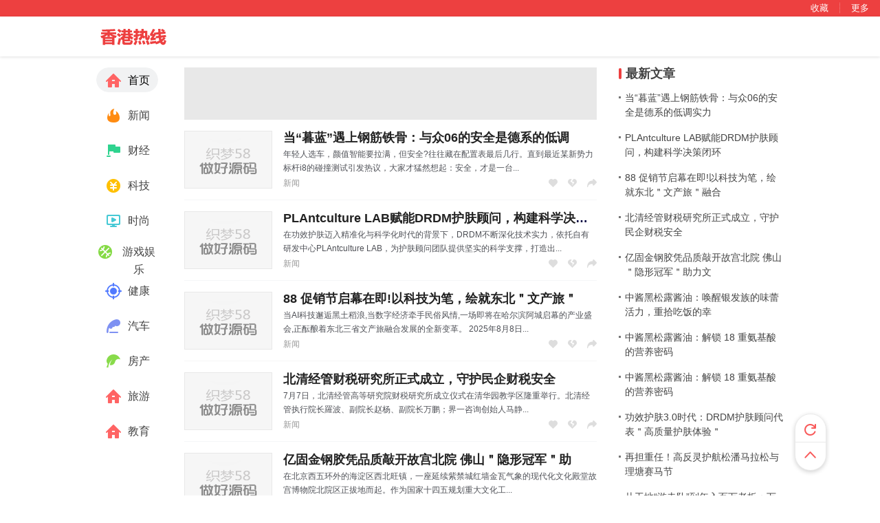

--- FILE ---
content_type: text/html; charset=utf-8
request_url: http://www.hkfly.cn/xinwen/
body_size: 7464
content:
<!doctype html>
<html>
<head>
<meta http-equiv="Content-Type" content="text/html; charset=utf-8">
<title>新闻_香港热线</title>
<meta name="keywords" content="">
<meta name="description" content="">
<link type="text/css" rel="stylesheet" href="/style/nbase_22b24b5.css">
<link rel="stylesheet" type="text/css" href="/style/core_4784a5c.css">
<link rel="stylesheet" type="text/css" href="/style/newindex_9ed2efd.css">
<link rel="stylesheet" type="text/css" href="/style/ad_taobao_bbf8a0c.css">
<link rel="stylesheet" type="text/css" href="/style/ngameentry_b0cb8cd.css">
<link rel="stylesheet" type="text/css" href="/style/nfeedback_1bfe698.css">

</head>
<body>
<div id="wrapper" class="index-wrapper">
  <div id="pagelet-nnav" >
    <div class="topbarWrapper clearfix">
      <ul class="right">
        <li class="tb-item"><a class="tb-link" href="javascript:window.external.AddFavorite('http://www.hkfly.cn','香港热线')">收藏</a></li>
        <li class="tb-item"  data-node="more"> <a class="tb-link" href="#">更多</a>
          <div class="layer">
            <ul>
              <li><a href="http://www.hkfly.cn/xinwen/" class="layer-item">新闻</a></li><li><a href="http://www.hkfly.cn/caijing/" class="layer-item">财经</a></li><li><a href="http://www.hkfly.cn/keji/" class="layer-item">科技</a></li><li><a href="http://www.hkfly.cn/shishang/" class="layer-item">时尚</a></li><li><a href="http://www.hkfly.cn/yule/" class="layer-item">游戏娱乐</a></li><li><a href="http://www.hkfly.cn/jiankang/" class="layer-item">健康</a></li><li><a href="http://www.hkfly.cn/qiche/" class="layer-item">汽车</a></li><li><a href="http://www.hkfly.cn/fangchan/" class="layer-item">房产</a></li><li><a href="http://www.hkfly.cn/lvyou/" class="layer-item">旅游</a></li><li><a href="http://www.hkfly.cn/jiaoyu/" class="layer-item">教育</a></li>
            </ul>
          </div>
        </li>
      </ul>
    </div>
    <div class="midbarWrapper">
      <div class="midbar-inner">
        <div class="logo-box"> <a class="logo-link" href="http://www.hkfly.cn/"><img class="logo" src="/style/logo.png"></a> </div>
        <div class="search-box">
        <!--  <form action="/plus/search.php" method="get" target="_blank">
            <div class="input-group clearfix">
              <input name="q" type="text" value="在这里搜索..." onFocus="if(this.value=='在这里搜索...'){this.value='';}"  onblur="if(this.value==''){this.value='在这里搜索...';}">
              <div class="btn-submit">
                <button type="submit"> <i class="icon icon-search"></i> </button>
              </div>
            </div>
          </form>-->
        </div>
        <div class="user-box">
        </div>
      </div>
    </div>
  </div>
  <div id="container" class="clearfix">
    <div class="index-left">
      <div id="pagelet-channels">
        <ul class="channel-box">
          <li class="channel-item"> <a class="item selected" href="/" ><span class="channel-tag">首页</span></a> </li>
       
          <li class="channel-item"> <a class="item " href="http://www.hkfly.cn/xinwen/"><span class="channel-tag news_0">新闻</span></a> </li>
          
          <li class="channel-item"> <a class="item " href="http://www.hkfly.cn/caijing/"><span class="channel-tag news_1">财经</span></a> </li>
          
          <li class="channel-item"> <a class="item " href="http://www.hkfly.cn/keji/"><span class="channel-tag news_2">科技</span></a> </li>
          
          <li class="channel-item"> <a class="item " href="http://www.hkfly.cn/shishang/"><span class="channel-tag news_3">时尚</span></a> </li>
          
          <li class="channel-item"> <a class="item " href="http://www.hkfly.cn/yule/"><span class="channel-tag news_4">游戏娱乐</span></a> </li>
          
          <li class="channel-item"> <a class="item " href="http://www.hkfly.cn/jiankang/"><span class="channel-tag news_5">健康</span></a> </li>
          
          <li class="channel-item"> <a class="item " href="http://www.hkfly.cn/qiche/"><span class="channel-tag news_6">汽车</span></a> </li>
          
          <li class="channel-item"> <a class="item " href="http://www.hkfly.cn/fangchan/"><span class="channel-tag news_7">房产</span></a> </li>
          
          <li class="channel-item"> <a class="item " href="http://www.hkfly.cn/lvyou/"><span class="channel-tag news_8">旅游</span></a> </li>
          
          <li class="channel-item"> <a class="item " href="http://www.hkfly.cn/jiaoyu/"><span class="channel-tag news_9">教育</span></a> </li>
          
        </ul>
      </div>
    </div>
    <div class="index-main">
      <div id="pagelet-nfeedlist">
        <div class="feedcomm" style="display: block;"><script src='http://img.tangworld.cn/plus/ad_js.php?aid=3' language='javascript'></script></div>
        <ul id="content">
          <li class="item clearfix post">
            <div class="item-inner">
              <div class="lbox left"> <a href="http://www.hkfly.cn/xinwen/463928.html" target="_blank"> <img class="feedimg" src="/images/defaultpic.gif" onload="this.style.opacity=1;" style="opacity: 1;"> </a> </div>
              <div class="rbox">
                <div class="rbox-inner">
                  <div class="title-box"> <a class="link title" href="http://www.hkfly.cn/xinwen/463928.html" target="_blank">当“暮蓝”遇上钢筋铁骨：与众06的安全是德系的低调</a> </div>
                  <div class="abstract"> <a class="link" href="http://www.hkfly.cn/xinwen/463928.html" target="_blank">年轻人选车，颜值智能要拉满，但安全?往往藏在配置表最后几行。直到最近某新势力标杆i8的碰撞测试引发热议，大家才猛然想起：安全，才是一台... </a> </div>
                  <div class="footer clearfix">
                    <div class="left lfooter"> <span class="lbtn source">新闻</span> </div>
                    <div class="right rfooter"> <a class="feed_tools share rbtn" href="javascript:;">
                      <div class="snsbox">
                        <div class="snsbox-inner"> <span>分享到：</span>
                          <div class="snszone"> <i class="sns-btn sns-weixin" title="分享到微信"></i> <i class="sns-btn sns-qzone" title="分享到QQ空间"></i> <i class="sns-btn sns-weibo" title="分享到新浪微博"></i> </div>
                        </div>
                      </div>
                      </a> <span> <a class="rbtn bury" href="javascript:;" title="" >
                      <div class="likeGroup_box_dislike"> <span>不喜欢</span> </div>
                      </a> <a class="rbtn digg" href="javascript:;" title="">
                      <div class="likeGroup_box_like"> <span>喜欢</span> </div>
                      </a> </span> </div>
                  </div>
                </div>
              </div>
            </div>
          </li><li class="item clearfix post">
            <div class="item-inner">
              <div class="lbox left"> <a href="http://www.hkfly.cn/xinwen/463782.html" target="_blank"> <img class="feedimg" src="/images/defaultpic.gif" onload="this.style.opacity=1;" style="opacity: 1;"> </a> </div>
              <div class="rbox">
                <div class="rbox-inner">
                  <div class="title-box"> <a class="link title" href="http://www.hkfly.cn/xinwen/463782.html" target="_blank">PLAntculture LAB赋能DRDM护肤顾问，构建科学决策闭环</a> </div>
                  <div class="abstract"> <a class="link" href="http://www.hkfly.cn/xinwen/463782.html" target="_blank">在功效护肤迈入精准化与科学化时代的背景下，DRDM不断深化技术实力，依托自有研发中心PLAntculture LAB，为护肤顾问团队提供坚实的科学支撑，打造出... </a> </div>
                  <div class="footer clearfix">
                    <div class="left lfooter"> <span class="lbtn source">新闻</span> </div>
                    <div class="right rfooter"> <a class="feed_tools share rbtn" href="javascript:;">
                      <div class="snsbox">
                        <div class="snsbox-inner"> <span>分享到：</span>
                          <div class="snszone"> <i class="sns-btn sns-weixin" title="分享到微信"></i> <i class="sns-btn sns-qzone" title="分享到QQ空间"></i> <i class="sns-btn sns-weibo" title="分享到新浪微博"></i> </div>
                        </div>
                      </div>
                      </a> <span> <a class="rbtn bury" href="javascript:;" title="" >
                      <div class="likeGroup_box_dislike"> <span>不喜欢</span> </div>
                      </a> <a class="rbtn digg" href="javascript:;" title="">
                      <div class="likeGroup_box_like"> <span>喜欢</span> </div>
                      </a> </span> </div>
                  </div>
                </div>
              </div>
            </div>
          </li><li class="item clearfix post">
            <div class="item-inner">
              <div class="lbox left"> <a href="http://www.hkfly.cn/xinwen/463709.html" target="_blank"> <img class="feedimg" src="/images/defaultpic.gif" onload="this.style.opacity=1;" style="opacity: 1;"> </a> </div>
              <div class="rbox">
                <div class="rbox-inner">
                  <div class="title-box"> <a class="link title" href="http://www.hkfly.cn/xinwen/463709.html" target="_blank">88 促销节启幕在即!以科技为笔，绘就东北＂文产旅＂</a> </div>
                  <div class="abstract"> <a class="link" href="http://www.hkfly.cn/xinwen/463709.html" target="_blank">当AI科技邂逅黑土稻浪,当数字经济牵手民俗风情,一场即将在哈尔滨阿城启幕的产业盛会,正酝酿着东北三省文产旅融合发展的全新变革。 2025年8月8日... </a> </div>
                  <div class="footer clearfix">
                    <div class="left lfooter"> <span class="lbtn source">新闻</span> </div>
                    <div class="right rfooter"> <a class="feed_tools share rbtn" href="javascript:;">
                      <div class="snsbox">
                        <div class="snsbox-inner"> <span>分享到：</span>
                          <div class="snszone"> <i class="sns-btn sns-weixin" title="分享到微信"></i> <i class="sns-btn sns-qzone" title="分享到QQ空间"></i> <i class="sns-btn sns-weibo" title="分享到新浪微博"></i> </div>
                        </div>
                      </div>
                      </a> <span> <a class="rbtn bury" href="javascript:;" title="" >
                      <div class="likeGroup_box_dislike"> <span>不喜欢</span> </div>
                      </a> <a class="rbtn digg" href="javascript:;" title="">
                      <div class="likeGroup_box_like"> <span>喜欢</span> </div>
                      </a> </span> </div>
                  </div>
                </div>
              </div>
            </div>
          </li><li class="item clearfix post">
            <div class="item-inner">
              <div class="lbox left"> <a href="http://www.hkfly.cn/xinwen/463673.html" target="_blank"> <img class="feedimg" src="/images/defaultpic.gif" onload="this.style.opacity=1;" style="opacity: 1;"> </a> </div>
              <div class="rbox">
                <div class="rbox-inner">
                  <div class="title-box"> <a class="link title" href="http://www.hkfly.cn/xinwen/463673.html" target="_blank">北清经管财税研究所正式成立，守护民企财税安全</a> </div>
                  <div class="abstract"> <a class="link" href="http://www.hkfly.cn/xinwen/463673.html" target="_blank">7月7日，北清经管高等研究院财税研究所成立仪式在清华园教学区隆重举行。北清经管执行院长羅波、副院长赵杨、副院长万鹏；界一咨询创始人马静... </a> </div>
                  <div class="footer clearfix">
                    <div class="left lfooter"> <span class="lbtn source">新闻</span> </div>
                    <div class="right rfooter"> <a class="feed_tools share rbtn" href="javascript:;">
                      <div class="snsbox">
                        <div class="snsbox-inner"> <span>分享到：</span>
                          <div class="snszone"> <i class="sns-btn sns-weixin" title="分享到微信"></i> <i class="sns-btn sns-qzone" title="分享到QQ空间"></i> <i class="sns-btn sns-weibo" title="分享到新浪微博"></i> </div>
                        </div>
                      </div>
                      </a> <span> <a class="rbtn bury" href="javascript:;" title="" >
                      <div class="likeGroup_box_dislike"> <span>不喜欢</span> </div>
                      </a> <a class="rbtn digg" href="javascript:;" title="">
                      <div class="likeGroup_box_like"> <span>喜欢</span> </div>
                      </a> </span> </div>
                  </div>
                </div>
              </div>
            </div>
          </li><li class="item clearfix post">
            <div class="item-inner">
              <div class="lbox left"> <a href="http://www.hkfly.cn/xinwen/463573.html" target="_blank"> <img class="feedimg" src="/images/defaultpic.gif" onload="this.style.opacity=1;" style="opacity: 1;"> </a> </div>
              <div class="rbox">
                <div class="rbox-inner">
                  <div class="title-box"> <a class="link title" href="http://www.hkfly.cn/xinwen/463573.html" target="_blank">亿固金钢胶凭品质敲开故宫北院 佛山＂隐形冠军＂助</a> </div>
                  <div class="abstract"> <a class="link" href="http://www.hkfly.cn/xinwen/463573.html" target="_blank">在北京西五环外的海淀区西北旺镇，一座延续紫禁城红墙金瓦气象的现代化文化殿堂故宫博物院北院区正拔地而起。作为国家十四五规划重大文化工... </a> </div>
                  <div class="footer clearfix">
                    <div class="left lfooter"> <span class="lbtn source">新闻</span> </div>
                    <div class="right rfooter"> <a class="feed_tools share rbtn" href="javascript:;">
                      <div class="snsbox">
                        <div class="snsbox-inner"> <span>分享到：</span>
                          <div class="snszone"> <i class="sns-btn sns-weixin" title="分享到微信"></i> <i class="sns-btn sns-qzone" title="分享到QQ空间"></i> <i class="sns-btn sns-weibo" title="分享到新浪微博"></i> </div>
                        </div>
                      </div>
                      </a> <span> <a class="rbtn bury" href="javascript:;" title="" >
                      <div class="likeGroup_box_dislike"> <span>不喜欢</span> </div>
                      </a> <a class="rbtn digg" href="javascript:;" title="">
                      <div class="likeGroup_box_like"> <span>喜欢</span> </div>
                      </a> </span> </div>
                  </div>
                </div>
              </div>
            </div>
          </li><li class="item clearfix post">
            <div class="item-inner">
              <div class="lbox left"> <a href="http://www.hkfly.cn/xinwen/463375.html" target="_blank"> <img class="feedimg" src="/images/defaultpic.gif" onload="this.style.opacity=1;" style="opacity: 1;"> </a> </div>
              <div class="rbox">
                <div class="rbox-inner">
                  <div class="title-box"> <a class="link title" href="http://www.hkfly.cn/xinwen/463375.html" target="_blank">中酱黑松露酱油：唤醒银发族的味蕾活力，重拾吃饭</a> </div>
                  <div class="abstract"> <a class="link" href="http://www.hkfly.cn/xinwen/463375.html" target="_blank">妈，今天炖的排骨您怎么就吃了两口？ 这样的对话，是否常出现在你和父母的餐桌上？随着年龄增长，长辈们的味蕾逐渐退化，曾经熟悉的饭菜变得... </a> </div>
                  <div class="footer clearfix">
                    <div class="left lfooter"> <span class="lbtn source">新闻</span> </div>
                    <div class="right rfooter"> <a class="feed_tools share rbtn" href="javascript:;">
                      <div class="snsbox">
                        <div class="snsbox-inner"> <span>分享到：</span>
                          <div class="snszone"> <i class="sns-btn sns-weixin" title="分享到微信"></i> <i class="sns-btn sns-qzone" title="分享到QQ空间"></i> <i class="sns-btn sns-weibo" title="分享到新浪微博"></i> </div>
                        </div>
                      </div>
                      </a> <span> <a class="rbtn bury" href="javascript:;" title="" >
                      <div class="likeGroup_box_dislike"> <span>不喜欢</span> </div>
                      </a> <a class="rbtn digg" href="javascript:;" title="">
                      <div class="likeGroup_box_like"> <span>喜欢</span> </div>
                      </a> </span> </div>
                  </div>
                </div>
              </div>
            </div>
          </li><li class="item clearfix post">
            <div class="item-inner">
              <div class="lbox left"> <a href="http://www.hkfly.cn/xinwen/463227.html" target="_blank"> <img class="feedimg" src="/images/defaultpic.gif" onload="this.style.opacity=1;" style="opacity: 1;"> </a> </div>
              <div class="rbox">
                <div class="rbox-inner">
                  <div class="title-box"> <a class="link title" href="http://www.hkfly.cn/xinwen/463227.html" target="_blank">中酱黑松露酱油：解锁 18 重氨基酸的营养密码</a> </div>
                  <div class="abstract"> <a class="link" href="http://www.hkfly.cn/xinwen/463227.html" target="_blank">当调味品开始比拼 营养含金量，中酱黑松露酱油用一份沉甸甸的检测报告惊艳了厨房 中科院权威检测显示，这款黑松露酱油蕴含 18 重氨基酸，其中... </a> </div>
                  <div class="footer clearfix">
                    <div class="left lfooter"> <span class="lbtn source">新闻</span> </div>
                    <div class="right rfooter"> <a class="feed_tools share rbtn" href="javascript:;">
                      <div class="snsbox">
                        <div class="snsbox-inner"> <span>分享到：</span>
                          <div class="snszone"> <i class="sns-btn sns-weixin" title="分享到微信"></i> <i class="sns-btn sns-qzone" title="分享到QQ空间"></i> <i class="sns-btn sns-weibo" title="分享到新浪微博"></i> </div>
                        </div>
                      </div>
                      </a> <span> <a class="rbtn bury" href="javascript:;" title="" >
                      <div class="likeGroup_box_dislike"> <span>不喜欢</span> </div>
                      </a> <a class="rbtn digg" href="javascript:;" title="">
                      <div class="likeGroup_box_like"> <span>喜欢</span> </div>
                      </a> </span> </div>
                  </div>
                </div>
              </div>
            </div>
          </li><li class="item clearfix post">
            <div class="item-inner">
              <div class="lbox left"> <a href="http://www.hkfly.cn/xinwen/463276.html" target="_blank"> <img class="feedimg" src="/images/defaultpic.gif" onload="this.style.opacity=1;" style="opacity: 1;"> </a> </div>
              <div class="rbox">
                <div class="rbox-inner">
                  <div class="title-box"> <a class="link title" href="http://www.hkfly.cn/xinwen/463276.html" target="_blank">中酱黑松露酱油：解锁 18 重氨基酸的营养密码</a> </div>
                  <div class="abstract"> <a class="link" href="http://www.hkfly.cn/xinwen/463276.html" target="_blank">当调味品开始比拼 营养含金量，中酱黑松露酱油用一份沉甸甸的检测报告惊艳了厨房 中科院权威检测显示，这款黑松露酱油蕴含 18 重氨基酸，其中... </a> </div>
                  <div class="footer clearfix">
                    <div class="left lfooter"> <span class="lbtn source">新闻</span> </div>
                    <div class="right rfooter"> <a class="feed_tools share rbtn" href="javascript:;">
                      <div class="snsbox">
                        <div class="snsbox-inner"> <span>分享到：</span>
                          <div class="snszone"> <i class="sns-btn sns-weixin" title="分享到微信"></i> <i class="sns-btn sns-qzone" title="分享到QQ空间"></i> <i class="sns-btn sns-weibo" title="分享到新浪微博"></i> </div>
                        </div>
                      </div>
                      </a> <span> <a class="rbtn bury" href="javascript:;" title="" >
                      <div class="likeGroup_box_dislike"> <span>不喜欢</span> </div>
                      </a> <a class="rbtn digg" href="javascript:;" title="">
                      <div class="likeGroup_box_like"> <span>喜欢</span> </div>
                      </a> </span> </div>
                  </div>
                </div>
              </div>
            </div>
          </li><li class="item clearfix post">
            <div class="item-inner">
              <div class="lbox left"> <a href="http://www.hkfly.cn/xinwen/463128.html" target="_blank"> <img class="feedimg" src="/images/defaultpic.gif" onload="this.style.opacity=1;" style="opacity: 1;"> </a> </div>
              <div class="rbox">
                <div class="rbox-inner">
                  <div class="title-box"> <a class="link title" href="http://www.hkfly.cn/xinwen/463128.html" target="_blank">功效护肤3.0时代：DRDM护肤顾问代表＂高质量护肤体验</a> </div>
                  <div class="abstract"> <a class="link" href="http://www.hkfly.cn/xinwen/463128.html" target="_blank">随着护肤认知不断提升，消费者正从跟风式购买向科学化护肤转变，功效护肤正步入3.0时代不仅追求产品有效，更看重体验过程是否专业、服务是否... </a> </div>
                  <div class="footer clearfix">
                    <div class="left lfooter"> <span class="lbtn source">新闻</span> </div>
                    <div class="right rfooter"> <a class="feed_tools share rbtn" href="javascript:;">
                      <div class="snsbox">
                        <div class="snsbox-inner"> <span>分享到：</span>
                          <div class="snszone"> <i class="sns-btn sns-weixin" title="分享到微信"></i> <i class="sns-btn sns-qzone" title="分享到QQ空间"></i> <i class="sns-btn sns-weibo" title="分享到新浪微博"></i> </div>
                        </div>
                      </div>
                      </a> <span> <a class="rbtn bury" href="javascript:;" title="" >
                      <div class="likeGroup_box_dislike"> <span>不喜欢</span> </div>
                      </a> <a class="rbtn digg" href="javascript:;" title="">
                      <div class="likeGroup_box_like"> <span>喜欢</span> </div>
                      </a> </span> </div>
                  </div>
                </div>
              </div>
            </div>
          </li><li class="item clearfix post">
            <div class="item-inner">
              <div class="lbox left"> <a href="http://www.hkfly.cn/xinwen/463029.html" target="_blank"> <img class="feedimg" src="/images/defaultpic.gif" onload="this.style.opacity=1;" style="opacity: 1;"> </a> </div>
              <div class="rbox">
                <div class="rbox-inner">
                  <div class="title-box"> <a class="link title" href="http://www.hkfly.cn/xinwen/463029.html" target="_blank">再担重任！高反灵护航松潘马拉松与理塘赛马节</a> </div>
                  <div class="abstract"> <a class="link" href="http://www.hkfly.cn/xinwen/463029.html" target="_blank">近日，川西高原热闹非凡，备受瞩目的松潘高原马拉松激情开跑，而一个月后，四川理塘的赛马节也即将启幕。在这两场高规格活动中，一款名为高... </a> </div>
                  <div class="footer clearfix">
                    <div class="left lfooter"> <span class="lbtn source">新闻</span> </div>
                    <div class="right rfooter"> <a class="feed_tools share rbtn" href="javascript:;">
                      <div class="snsbox">
                        <div class="snsbox-inner"> <span>分享到：</span>
                          <div class="snszone"> <i class="sns-btn sns-weixin" title="分享到微信"></i> <i class="sns-btn sns-qzone" title="分享到QQ空间"></i> <i class="sns-btn sns-weibo" title="分享到新浪微博"></i> </div>
                        </div>
                      </div>
                      </a> <span> <a class="rbtn bury" href="javascript:;" title="" >
                      <div class="likeGroup_box_dislike"> <span>不喜欢</span> </div>
                      </a> <a class="rbtn digg" href="javascript:;" title="">
                      <div class="likeGroup_box_like"> <span>喜欢</span> </div>
                      </a> </span> </div>
                  </div>
                </div>
              </div>
            </div>
          </li><li class="item clearfix post">
            <div class="item-inner">
              <div class="lbox left"> <a href="http://www.hkfly.cn/xinwen/462846.html" target="_blank"> <img class="feedimg" src="/images/defaultpic.gif" onload="this.style.opacity=1;" style="opacity: 1;"> </a> </div>
              <div class="rbox">
                <div class="rbox-inner">
                  <div class="title-box"> <a class="link title" href="http://www.hkfly.cn/xinwen/462846.html" target="_blank">从工地“游击队”到年入百万老板：万名工匠为何选</a> </div>
                  <div class="abstract"> <a class="link" href="http://www.hkfly.cn/xinwen/462846.html" target="_blank">工匠创业 首选亿固 从工地游击队到年入百万老板：万名工匠为何选择亿固？ 3年前蹲在工地等活干，现在带着20人团队接商场项目，现在年收入翻了... </a> </div>
                  <div class="footer clearfix">
                    <div class="left lfooter"> <span class="lbtn source">新闻</span> </div>
                    <div class="right rfooter"> <a class="feed_tools share rbtn" href="javascript:;">
                      <div class="snsbox">
                        <div class="snsbox-inner"> <span>分享到：</span>
                          <div class="snszone"> <i class="sns-btn sns-weixin" title="分享到微信"></i> <i class="sns-btn sns-qzone" title="分享到QQ空间"></i> <i class="sns-btn sns-weibo" title="分享到新浪微博"></i> </div>
                        </div>
                      </div>
                      </a> <span> <a class="rbtn bury" href="javascript:;" title="" >
                      <div class="likeGroup_box_dislike"> <span>不喜欢</span> </div>
                      </a> <a class="rbtn digg" href="javascript:;" title="">
                      <div class="likeGroup_box_like"> <span>喜欢</span> </div>
                      </a> </span> </div>
                  </div>
                </div>
              </div>
            </div>
          </li><li class="item clearfix post">
            <div class="item-inner">
              <div class="lbox left"> <a href="http://www.hkfly.cn/xinwen/462895.html" target="_blank"> <img class="feedimg" src="/images/defaultpic.gif" onload="this.style.opacity=1;" style="opacity: 1;"> </a> </div>
              <div class="rbox">
                <div class="rbox-inner">
                  <div class="title-box"> <a class="link title" href="http://www.hkfly.cn/xinwen/462895.html" target="_blank">从工地“游击队”到年入百万老板：万名工匠为何选</a> </div>
                  <div class="abstract"> <a class="link" href="http://www.hkfly.cn/xinwen/462895.html" target="_blank">工匠创业 首选亿固 从工地游击队到年入百万老板：万名工匠为何选择亿固？ 3年前蹲在工地等活干，现在带着20人团队接商场项目，现在年收入翻了... </a> </div>
                  <div class="footer clearfix">
                    <div class="left lfooter"> <span class="lbtn source">新闻</span> </div>
                    <div class="right rfooter"> <a class="feed_tools share rbtn" href="javascript:;">
                      <div class="snsbox">
                        <div class="snsbox-inner"> <span>分享到：</span>
                          <div class="snszone"> <i class="sns-btn sns-weixin" title="分享到微信"></i> <i class="sns-btn sns-qzone" title="分享到QQ空间"></i> <i class="sns-btn sns-weibo" title="分享到新浪微博"></i> </div>
                        </div>
                      </div>
                      </a> <span> <a class="rbtn bury" href="javascript:;" title="" >
                      <div class="likeGroup_box_dislike"> <span>不喜欢</span> </div>
                      </a> <a class="rbtn digg" href="javascript:;" title="">
                      <div class="likeGroup_box_like"> <span>喜欢</span> </div>
                      </a> </span> </div>
                  </div>
                </div>
              </div>
            </div>
          </li><li class="item clearfix post">
            <div class="item-inner">
              <div class="lbox left"> <a href="http://www.hkfly.cn/xinwen/462557.html" target="_blank"> <img class="feedimg" src="/images/defaultpic.gif" onload="this.style.opacity=1;" style="opacity: 1;"> </a> </div>
              <div class="rbox">
                <div class="rbox-inner">
                  <div class="title-box"> <a class="link title" href="http://www.hkfly.cn/xinwen/462557.html" target="_blank">慧康生物赋能三秦妈妈，“慧霓花开”公益计划启动</a> </div>
                  <div class="abstract"> <a class="link" href="http://www.hkfly.cn/xinwen/462557.html" target="_blank">2025年7月29日，一场聚焦妈妈群体健康美丽的公益活动首届三秦美丽健康妈妈同行公益活动正式启动。陕西妇女儿童发展基金会虹霓公益事业专项基金... </a> </div>
                  <div class="footer clearfix">
                    <div class="left lfooter"> <span class="lbtn source">新闻</span> </div>
                    <div class="right rfooter"> <a class="feed_tools share rbtn" href="javascript:;">
                      <div class="snsbox">
                        <div class="snsbox-inner"> <span>分享到：</span>
                          <div class="snszone"> <i class="sns-btn sns-weixin" title="分享到微信"></i> <i class="sns-btn sns-qzone" title="分享到QQ空间"></i> <i class="sns-btn sns-weibo" title="分享到新浪微博"></i> </div>
                        </div>
                      </div>
                      </a> <span> <a class="rbtn bury" href="javascript:;" title="" >
                      <div class="likeGroup_box_dislike"> <span>不喜欢</span> </div>
                      </a> <a class="rbtn digg" href="javascript:;" title="">
                      <div class="likeGroup_box_like"> <span>喜欢</span> </div>
                      </a> </span> </div>
                  </div>
                </div>
              </div>
            </div>
          </li><li class="item clearfix post">
            <div class="item-inner">
              <div class="lbox left"> <a href="http://www.hkfly.cn/xinwen/462491.html" target="_blank"> <img class="feedimg" src="/uploads/allimg/250730/14-250I01F154224-lp.png" onload="this.style.opacity=1;" style="opacity: 1;"> </a> </div>
              <div class="rbox">
                <div class="rbox-inner">
                  <div class="title-box"> <a class="link title" href="http://www.hkfly.cn/xinwen/462491.html" target="_blank">从法官到律所掌舵人，以初心护航正义</a> </div>
                  <div class="abstract"> <a class="link" href="http://www.hkfly.cn/xinwen/462491.html" target="_blank">广东逸惺望律师事务所 专业铸就卓越，经验引领未来 在当今互联网发展迅猛，社会生活复杂多变的法律环境中，一家具有深厚底蕴和专业实力的律师... </a> </div>
                  <div class="footer clearfix">
                    <div class="left lfooter"> <span class="lbtn source">新闻</span> </div>
                    <div class="right rfooter"> <a class="feed_tools share rbtn" href="javascript:;">
                      <div class="snsbox">
                        <div class="snsbox-inner"> <span>分享到：</span>
                          <div class="snszone"> <i class="sns-btn sns-weixin" title="分享到微信"></i> <i class="sns-btn sns-qzone" title="分享到QQ空间"></i> <i class="sns-btn sns-weibo" title="分享到新浪微博"></i> </div>
                        </div>
                      </div>
                      </a> <span> <a class="rbtn bury" href="javascript:;" title="" >
                      <div class="likeGroup_box_dislike"> <span>不喜欢</span> </div>
                      </a> <a class="rbtn digg" href="javascript:;" title="">
                      <div class="likeGroup_box_like"> <span>喜欢</span> </div>
                      </a> </span> </div>
                  </div>
                </div>
              </div>
            </div>
          </li><li class="item clearfix post">
            <div class="item-inner">
              <div class="lbox left"> <a href="http://www.hkfly.cn/xinwen/462392.html" target="_blank"> <img class="feedimg" src="/images/defaultpic.gif" onload="this.style.opacity=1;" style="opacity: 1;"> </a> </div>
              <div class="rbox">
                <div class="rbox-inner">
                  <div class="title-box"> <a class="link title" href="http://www.hkfly.cn/xinwen/462392.html" target="_blank">空间站干细胞：赛傲凭什么撬动国家空间站资源？</a> </div>
                  <div class="abstract"> <a class="link" href="http://www.hkfly.cn/xinwen/462392.html" target="_blank">在中国空间站璀璨的星河实验室中，除了精密的仪器与忙碌的航天员，一批特殊的乘客人类干细胞正在经历一场史无前例的太空之旅。它们来自同一... </a> </div>
                  <div class="footer clearfix">
                    <div class="left lfooter"> <span class="lbtn source">新闻</span> </div>
                    <div class="right rfooter"> <a class="feed_tools share rbtn" href="javascript:;">
                      <div class="snsbox">
                        <div class="snsbox-inner"> <span>分享到：</span>
                          <div class="snszone"> <i class="sns-btn sns-weixin" title="分享到微信"></i> <i class="sns-btn sns-qzone" title="分享到QQ空间"></i> <i class="sns-btn sns-weibo" title="分享到新浪微博"></i> </div>
                        </div>
                      </div>
                      </a> <span> <a class="rbtn bury" href="javascript:;" title="" >
                      <div class="likeGroup_box_dislike"> <span>不喜欢</span> </div>
                      </a> <a class="rbtn digg" href="javascript:;" title="">
                      <div class="likeGroup_box_like"> <span>喜欢</span> </div>
                      </a> </span> </div>
                  </div>
                </div>
              </div>
            </div>
          </li><li class="item clearfix post">
            <div class="item-inner">
              <div class="lbox left"> <a href="http://www.hkfly.cn/xinwen/462220.html" target="_blank"> <img class="feedimg" src="/images/defaultpic.gif" onload="this.style.opacity=1;" style="opacity: 1;"> </a> </div>
              <div class="rbox">
                <div class="rbox-inner">
                  <div class="title-box"> <a class="link title" href="http://www.hkfly.cn/xinwen/462220.html" target="_blank">如何选择靠谱细胞公司 太空级品质的赛傲生物领跑＂</a> </div>
                  <div class="abstract"> <a class="link" href="http://www.hkfly.cn/xinwen/462220.html" target="_blank">在生命科学蓬勃发展的今天，细胞治疗技术展现出巨大潜力，但面对市场中超过12万家的各类生物科技公司，如何辨别真正具备实力、安全可靠的细胞... </a> </div>
                  <div class="footer clearfix">
                    <div class="left lfooter"> <span class="lbtn source">新闻</span> </div>
                    <div class="right rfooter"> <a class="feed_tools share rbtn" href="javascript:;">
                      <div class="snsbox">
                        <div class="snsbox-inner"> <span>分享到：</span>
                          <div class="snszone"> <i class="sns-btn sns-weixin" title="分享到微信"></i> <i class="sns-btn sns-qzone" title="分享到QQ空间"></i> <i class="sns-btn sns-weibo" title="分享到新浪微博"></i> </div>
                        </div>
                      </div>
                      </a> <span> <a class="rbtn bury" href="javascript:;" title="" >
                      <div class="likeGroup_box_dislike"> <span>不喜欢</span> </div>
                      </a> <a class="rbtn digg" href="javascript:;" title="">
                      <div class="likeGroup_box_like"> <span>喜欢</span> </div>
                      </a> </span> </div>
                  </div>
                </div>
              </div>
            </div>
          </li><li class="item clearfix post">
            <div class="item-inner">
              <div class="lbox left"> <a href="http://www.hkfly.cn/xinwen/462154.html" target="_blank"> <img class="feedimg" src="/uploads/allimg/250730/14-250I0104000320-lp.png" onload="this.style.opacity=1;" style="opacity: 1;"> </a> </div>
              <div class="rbox">
                <div class="rbox-inner">
                  <div class="title-box"> <a class="link title" href="http://www.hkfly.cn/xinwen/462154.html" target="_blank">首期许家栋经典经方学术体系理论概述与运用培训班</a> </div>
                  <div class="abstract"> <a class="link" href="http://www.hkfly.cn/xinwen/462154.html" target="_blank">遇见经典经方 重塑诊疗思维 近日，由广东药科大学继续教育学院与许家栋经典经方传承工作室联合主办的首期许家栋经典经方学术体系理论概述与运... </a> </div>
                  <div class="footer clearfix">
                    <div class="left lfooter"> <span class="lbtn source">新闻</span> </div>
                    <div class="right rfooter"> <a class="feed_tools share rbtn" href="javascript:;">
                      <div class="snsbox">
                        <div class="snsbox-inner"> <span>分享到：</span>
                          <div class="snszone"> <i class="sns-btn sns-weixin" title="分享到微信"></i> <i class="sns-btn sns-qzone" title="分享到QQ空间"></i> <i class="sns-btn sns-weibo" title="分享到新浪微博"></i> </div>
                        </div>
                      </div>
                      </a> <span> <a class="rbtn bury" href="javascript:;" title="" >
                      <div class="likeGroup_box_dislike"> <span>不喜欢</span> </div>
                      </a> <a class="rbtn digg" href="javascript:;" title="">
                      <div class="likeGroup_box_like"> <span>喜欢</span> </div>
                      </a> </span> </div>
                  </div>
                </div>
              </div>
            </div>
          </li><li class="item clearfix post">
            <div class="item-inner">
              <div class="lbox left"> <a href="http://www.hkfly.cn/xinwen/462078.html" target="_blank"> <img class="feedimg" src="/images/defaultpic.gif" onload="this.style.opacity=1;" style="opacity: 1;"> </a> </div>
              <div class="rbox">
                <div class="rbox-inner">
                  <div class="title-box"> <a class="link title" href="http://www.hkfly.cn/xinwen/462078.html" target="_blank">首期许家栋经典经方学术体系理论概述与运用培训班</a> </div>
                  <div class="abstract"> <a class="link" href="http://www.hkfly.cn/xinwen/462078.html" target="_blank">遇见经典经方 重塑诊疗思维 近日，由广东药科大学继续教育学院与许家栋经典经方传承工作室联合主办的首期许家栋经典经方学术体系理论概述与运... </a> </div>
                  <div class="footer clearfix">
                    <div class="left lfooter"> <span class="lbtn source">新闻</span> </div>
                    <div class="right rfooter"> <a class="feed_tools share rbtn" href="javascript:;">
                      <div class="snsbox">
                        <div class="snsbox-inner"> <span>分享到：</span>
                          <div class="snszone"> <i class="sns-btn sns-weixin" title="分享到微信"></i> <i class="sns-btn sns-qzone" title="分享到QQ空间"></i> <i class="sns-btn sns-weibo" title="分享到新浪微博"></i> </div>
                        </div>
                      </div>
                      </a> <span> <a class="rbtn bury" href="javascript:;" title="" >
                      <div class="likeGroup_box_dislike"> <span>不喜欢</span> </div>
                      </a> <a class="rbtn digg" href="javascript:;" title="">
                      <div class="likeGroup_box_like"> <span>喜欢</span> </div>
                      </a> </span> </div>
                  </div>
                </div>
              </div>
            </div>
          </li><li class="item clearfix post">
            <div class="item-inner">
              <div class="lbox left"> <a href="http://www.hkfly.cn/xinwen/461804.html" target="_blank"> <img class="feedimg" src="/images/defaultpic.gif" onload="this.style.opacity=1;" style="opacity: 1;"> </a> </div>
              <div class="rbox">
                <div class="rbox-inner">
                  <div class="title-box"> <a class="link title" href="http://www.hkfly.cn/xinwen/461804.html" target="_blank">第四届瓷艺中华＂陶溪川杯＂儿童青少年陶瓷作品展</a> </div>
                  <div class="abstract"> <a class="link" href="http://www.hkfly.cn/xinwen/461804.html" target="_blank">第四届瓷艺中华陶溪川杯儿童青少年陶瓷作品展 景德镇陶瓷大学美术馆展览现场 评审环节 第四届瓷艺中华陶溪川杯儿童青少年陶瓷作品展的评审成... </a> </div>
                  <div class="footer clearfix">
                    <div class="left lfooter"> <span class="lbtn source">新闻</span> </div>
                    <div class="right rfooter"> <a class="feed_tools share rbtn" href="javascript:;">
                      <div class="snsbox">
                        <div class="snsbox-inner"> <span>分享到：</span>
                          <div class="snszone"> <i class="sns-btn sns-weixin" title="分享到微信"></i> <i class="sns-btn sns-qzone" title="分享到QQ空间"></i> <i class="sns-btn sns-weibo" title="分享到新浪微博"></i> </div>
                        </div>
                      </div>
                      </a> <span> <a class="rbtn bury" href="javascript:;" title="" >
                      <div class="likeGroup_box_dislike"> <span>不喜欢</span> </div>
                      </a> <a class="rbtn digg" href="javascript:;" title="">
                      <div class="likeGroup_box_like"> <span>喜欢</span> </div>
                      </a> </span> </div>
                  </div>
                </div>
              </div>
            </div>
          </li><li class="item clearfix post">
            <div class="item-inner">
              <div class="lbox left"> <a href="http://www.hkfly.cn/xinwen/461607.html" target="_blank"> <img class="feedimg" src="/images/defaultpic.gif" onload="this.style.opacity=1;" style="opacity: 1;"> </a> </div>
              <div class="rbox">
                <div class="rbox-inner">
                  <div class="title-box"> <a class="link title" href="http://www.hkfly.cn/xinwen/461607.html" target="_blank">“飞驰国门下 打卡都拉塔”</a> </div>
                  <div class="abstract"> <a class="link" href="http://www.hkfly.cn/xinwen/461607.html" target="_blank">跟着赛事游中亚飞驰国门下 打卡都拉塔 都拉塔汽摩赛震撼来袭8 月 2 日等你来战！ 【一带一路看新疆】当乌孙山的风掠过引擎盖，当伊犁河谷的沙砾... </a> </div>
                  <div class="footer clearfix">
                    <div class="left lfooter"> <span class="lbtn source">新闻</span> </div>
                    <div class="right rfooter"> <a class="feed_tools share rbtn" href="javascript:;">
                      <div class="snsbox">
                        <div class="snsbox-inner"> <span>分享到：</span>
                          <div class="snszone"> <i class="sns-btn sns-weixin" title="分享到微信"></i> <i class="sns-btn sns-qzone" title="分享到QQ空间"></i> <i class="sns-btn sns-weibo" title="分享到新浪微博"></i> </div>
                        </div>
                      </div>
                      </a> <span> <a class="rbtn bury" href="javascript:;" title="" >
                      <div class="likeGroup_box_dislike"> <span>不喜欢</span> </div>
                      </a> <a class="rbtn digg" href="javascript:;" title="">
                      <div class="likeGroup_box_like"> <span>喜欢</span> </div>
                      </a> </span> </div>
                  </div>
                </div>
              </div>
            </div>
          </li>
        </ul>
        <h2 class="next_page" style="font-size:14px; text-align:center;">
          <div style="display:none;"> <li><a href='list_153_2.html'>下一页</a></li>
</div>
        </h2>
      </div>
    </div>
    <div class="index-right">

  <div id="pagelet-hotnews" style="display:block;">
    <div class="head"> 最新文章 </div>
    <div class="news"> <a href="http://www.hkfly.cn/xinwen/463928.html" target="_blank"> 当“暮蓝”遇上钢筋铁骨：与众06的安全是德系的低调实力</a>
<a href="http://www.hkfly.cn/xinwen/463782.html" target="_blank"> PLAntculture LAB赋能DRDM护肤顾问，构建科学决策闭环</a>
<a href="http://www.hkfly.cn/xinwen/463709.html" target="_blank"> 88 促销节启幕在即!以科技为笔，绘就东北＂文产旅＂融合</a>
<a href="http://www.hkfly.cn/xinwen/463673.html" target="_blank"> 北清经管财税研究所正式成立，守护民企财税安全</a>
<a href="http://www.hkfly.cn/xinwen/463573.html" target="_blank"> 亿固金钢胶凭品质敲开故宫北院 佛山＂隐形冠军＂助力文</a>
<a href="http://www.hkfly.cn/xinwen/463375.html" target="_blank"> 中酱黑松露酱油：唤醒银发族的味蕾活力，重拾吃饭的幸</a>
<a href="http://www.hkfly.cn/xinwen/463227.html" target="_blank"> 中酱黑松露酱油：解锁 18 重氨基酸的营养密码</a>
<a href="http://www.hkfly.cn/xinwen/463276.html" target="_blank"> 中酱黑松露酱油：解锁 18 重氨基酸的营养密码</a>
<a href="http://www.hkfly.cn/xinwen/463128.html" target="_blank"> 功效护肤3.0时代：DRDM护肤顾问代表＂高质量护肤体验＂</a>
<a href="http://www.hkfly.cn/xinwen/463029.html" target="_blank"> 再担重任！高反灵护航松潘马拉松与理塘赛马节</a>
<a href="http://www.hkfly.cn/xinwen/462846.html" target="_blank"> 从工地“游击队”到年入百万老板：万名工匠为何选择亿</a>
<a href="http://www.hkfly.cn/xinwen/462895.html" target="_blank"> 从工地“游击队”到年入百万老板：万名工匠为何选择亿</a>
<a href="http://www.hkfly.cn/caijing/462723.html" target="_blank"> 亿固入选《广东省重点商标保护名录》以权威认证铸就品</a>
<a href="http://www.hkfly.cn/caijing/462623.html" target="_blank"> 亿固入选《广东省重点商标保护名录》以权威认证铸就品</a>
<a href="http://www.hkfly.cn/xinwen/462557.html" target="_blank"> 慧康生物赋能三秦妈妈，“慧霓花开”公益计划启动</a>
 </div>
  </div>
 
  <div id="pagelet-hotnews" style="display:block;">
    <div class="head"> 点击排行 </div>
    <div class="news"> <a href="http://www.hkfly.cn/xinwen/130202.html" target="_blank">爆笑短视频《飞正常航班》爱奇艺首航 传递公共出行“正</a>
<a href="http://www.hkfly.cn/xinwen/94050.html" target="_blank">简爱极行|情感导师七爱教授“七步恋爱体系”，来解决每</a>
<a href="http://www.hkfly.cn/xinwen/198222.html" target="_blank">《爱回家之爱心速递》突破1000集，监制揭秘剧集受欢迎原</a>
<a href="http://www.hkfly.cn/qiche/373574.html" target="_blank">创维汽车滁州永通体验中心开业仪式暨超充车型区域上市</a>
<a href="http://www.hkfly.cn/xinwen/353232.html" target="_blank">工行吉林省分行联合微信支付开展“反诈我在行”志愿服</a>
<a href="http://www.hkfly.cn/xinwen/146668.html" target="_blank">谱蓝的秘密：高效科学的人工智能“黑科技”</a>
<a href="http://www.hkfly.cn/xinwen/267362.html" target="_blank">第五届设计中国北京正式启动， 以“可持续设计中国峰会</a>
<a href="http://www.hkfly.cn/xinwen/281554.html" target="_blank">黄河千年清一回 为伟大的祖国争光</a>
<a href="http://www.hkfly.cn/xinwen/166854.html" target="_blank">好扑CEO马昊伯当选IEEE计算机协会区块链和分布式记账委员</a>
<a href="http://www.hkfly.cn/shishang/123807.html" target="_blank">时代美妆——专职承包你的化妆品</a>
 </div>
  </div>
  <div id="pagelet-ad_taobao"><script src='http://img.tangworld.cn/plus/ad_js.php?aid=4' language='javascript'></script> </div>
  <div id="pagelet-company"> <span class="J-company-name">友情链接：</span>  </div>
  <div id="pagelet-company"> <span class="J-company-name"> Copyright © 2002-2018  <a href='http://www.hkfly.cn/'>香港之声</a> 版权所有 &nbsp;&nbsp;  &nbsp;&nbsp;邮箱：  </span>  </div>
</div>

    <div id="pagelet-nfeedback">
      <ul>
        <li>
          <div class="tools"> <a class="nrefresh" href="javascript:void(0)" onclick="location=location"></a> <a class="ntop" href="javascript:scroll(0,0)"> <img class="top_img" src="/style/top_762dbcc.png" alt="" /> </a> </div>
        </li>
      </ul>
    </div>
  </div>
</div>

</body>
</html>


--- FILE ---
content_type: text/css
request_url: http://www.hkfly.cn/style/nbase_22b24b5.css
body_size: 2126
content:
html,body,div,span,applet,object,iframe,h1,h2,h3,h4,h5,h6,p,blockquote,pre,a,abbr,acronym,address,big,cite,code,del,dfn,em,img,ins,kbd,q,s,samp,small,strike,strong,sub,sup,tt,var,b,u,i,center,dl,dt,dd,ol,ul,li,fieldset,form,label,legend,table,caption,tbody,tfoot,thead,tr,th,td,article,aside,canvas,details,embed,figure,figcaption,footer,header,hgroup,menu,nav,output,ruby,section,summary,time,mark,audio,video{margin:0;padding:0;border:0;font-size:100%;font:inherit;vertical-align:baseline}article,aside,details,figcaption,figure,footer,header,hgroup,menu,nav,section{display:block}body{line-height:1}ol,ul{list-style:none}blockquote,q{quotes:none}blockquote:before,blockquote:after,q:before,q:after{content:'';content:none}table{border-collapse:collapse;border-spacing:0}a{color:#4f5157;text-decoration:none}@-webkit-keyframes popUp{from{-webkit-transform:scale(0)}to{-webkit-transform:scale(1)}}@keyframes popUp{from{transform:scale(0)}to{transform:scale(1)}}html,body{min-height:100%;font:12px/1.4 Arial,Helvetica,'Hiragino Sans GB','Microsoft YaHei',sans-serif;-webkit-font-smoothing:antialiased;background:#fff}html{overflow-y:scroll}input::-webkit-input-placeholder{color:#9e9e9e}input::-moz-placeholder{color:#9e9e9e}input:-ms-input-placeholder{color:#9e9e9e}strong{font-weight:700}.clearfix:after{content:".";display:block;height:0;clear:both;visibility:hidden}.clearfix{display:inline-block}.clearfix{display:block}.left{float:left}.right{float:right}#wrapper{min-height:100%;position:relative}#container{width:1000px;margin:0 auto}#aboutus{position:relative;padding:12px 0;text-align:center;background:#f8f8f8;font-size:12px;line-height:24px;color:#9a9a9a}#aboutus .fitem{margin:0 3px;color:#9a9a9a}#aboutus .fitem>img{vertical-align:middle;margin:0 3px 3px 0}.index-wrapper{padding-top:82px}.index-left{float:left;width:128px;margin-top:16px}.index-main{float:left;width:600px}.index-right{float:right;width:240px}.goodvoice{display:block;height:240px;margin:15px 0 15px}.goodvoice>img{width:100%;height:100%}.detail-wrapper{padding-top:82px}.detail-wrapper a{color:#406599}.detail-wrapper a:hover{color:#7696b3}.detail-main{float:left;width:720px}.detail-right{float:right;width:240px}.sideGap{margin:40px 0}.dtag{position:relative;font-size:18px;line-height:1;font-weight:700;color:#222;padding-left:14px;margin-bottom:20px}.dtag:before{content:'';position:absolute;width:4px;height:18px;left:0;top:50%;margin-top:-9px;background:#ed4040;border-radius:5px}.snsbox{height:30px;font-size:0;text-align:right}.snsbox:before{content:'';width:0;height:100%;vertical-align:middle;display:inline-block}.snsbox .snsbox-inner{display:inline-block;vertical-align:middle;font-size:16px;line-height:30px}.snsbox .snsbox-inner .snszone{float:right}.snsbox .snsbox-inner .snszone .sns-btn{float:left;display:inline-block;height:30px;width:30px;margin-left:10px;cursor:pointer}.snsbox .snsbox-inner .snszone .sns-btn:first-child{margin-left:5px}.snsbox .snsbox-inner .snszone .sns-btn:hover{opacity:.7}.snsbox .snsbox-inner .snszone .sns-btn.sns-weixin{position:relative;background-repeat: no-repeat;}.snsbox .snsbox-inner .snszone .sns-btn.sns-weixin .qrcodeW{display:none;position:absolute;width:120px;height:120px;bottom:45px;left:50%;margin-left:-63px;padding:6px;border-radius:5px;background:url(/style/background-opaque-dark_b917d1b.gif) #fff}.snsbox .snsbox-inner .snszone .sns-btn.sns-weixin .qrcodeW .qrcode{width:100px;height:100px;padding:10px;background:#fff}.snsbox .snsbox-inner .snszone .sns-btn.sns-weixin:hover{opacity:1}.snsbox .snsbox-inner .snszone .sns-btn.sns-weixin:hover .qrcodeW{display:block}.snsbox .snsbox-inner .snszone .sns-btn.sns-qzone{background-repeat: no-repeat;}.snsbox .snsbox-inner .snszone .sns-btn.sns-weibo{background-repeat: no-repeat;}.snsbox .snsbox-inner .snszone .sns-btn.sns-weibo.gray{background-repeat: no-repeat;}.snsbox .snsbox-inner .snszone .sns-btn.sns-weibo.gray.checked{background-repeat: no-repeat;}.snsbox .snsbox-inner .snszone .sns-btn.sns-tqq{background-repeat: no-repeat;}.snsbox .snsbox-inner .snszone .sns-btn.sns-tqq.gray{background-repeat: no-repeat;}.snsbox .snsbox-inner .snszone .sns-btn.sns-tqq.gray.checked{background-repeat: no-repeat;}.d-union-1{max-height:80px;margin:40px auto;text-align:center}.icon{display:inline-block;*display:inline;*zoom:1}.icon.icon-tsina{background-repeat: no-repeat;}.icon.icon-tqq{background-repeat: no-repeat;}.icon.icon-qzone{background-repeat: no-repeat;}.icon.icon-close{background-repeat: no-repeat;}.icon:hover.icon-tsina{background-repeat: no-repeat;}.icon:hover.icon-tqq{background-repeat: no-repeat;}.icon:hover.icon-qzone{background-repeat: no-repeat;}.selected .icon.icon-close,.btn:hover .icon.icon-close{background-repeat: no-repeat;}.dialog{color:#4E4E4E;background-color:#fff;border-radius:3px;z-index:25}.dialog .btn{position:absolute;right:10px;top:13px;display:block;height:18px;width:18px;cursor:pointer}.dialog .btn .icon-close{height:8px;width:17px}.dialog .dialog-header{padding:9px 15px;border:1px solid #ddd;border-top:2px solid #dc2525;border-radius:3px 3px 0 0;border-bottom:1px solid #ddd}.dialog .dialog-header h3{font-size:20px;height:20px;color:#dc2525;padding-left:23px;margin-left:-15px;line-height:20px}.dialog .dialog-inner{border:1px solid #ddd;border-top:0;border-radius:0 0 3px 3px;padding-top:15px}.mask{position:fixed;top:0;right:0;bottom:0;left:0;z-index:21;opacity:.5;filter:alpha(opacity=50);background-color:#000}a[title^='站长统计']{display:none}.snsbox .snsbox-inner .snszone .sns-btn.sns-weixin{background-position:0px 0px}.snsbox .snsbox-inner .snszone .sns-btn.sns-qzone{background-position:0px -60px}.snsbox .snsbox-inner .snszone .sns-btn.sns-weibo{background-position:0px -120px}.snsbox .snsbox-inner .snszone .sns-btn.sns-weibo.gray.checked{background-position:0px -120px}.snsbox .snsbox-inner .snszone .sns-btn.sns-weibo.gray{background-position:0px -180px}.snsbox .snsbox-inner .snszone .sns-btn.sns-tqq{background-position:0px -240px}.snsbox .snsbox-inner .snszone .sns-btn.sns-tqq.gray.checked{background-position:0px -240px}.snsbox .snsbox-inner .snszone .sns-btn.sns-tqq.gray{background-position:0px -300px}.icon.icon-tsina{background-position:-2px -360px}.icon.icon-tqq{background-position:-2px -418px}.icon.icon-qzone{background-position:-2px -476px}.icon.icon-close{background-position:-20px -534px}.icon:hover.icon-tsina{background-position:-2px -574px}.icon:hover.icon-tqq{background-position:-2px -632px}.icon:hover.icon-qzone{background-position:-2px -690px}.selected .icon.icon-close,.btn:hover .icon.icon-close{background-position:-20px -748px}.snsbox .snsbox-inner .snszone .sns-btn.sns-weixin,.snsbox .snsbox-inner .snszone .sns-btn.sns-qzone,.snsbox .snsbox-inner .snszone .sns-btn.sns-weibo,.snsbox .snsbox-inner .snszone .sns-btn.sns-weibo.gray.checked,.snsbox .snsbox-inner .snszone .sns-btn.sns-weibo.gray,.snsbox .snsbox-inner .snszone .sns-btn.sns-tqq,.snsbox .snsbox-inner .snszone .sns-btn.sns-tqq.gray.checked,.snsbox .snsbox-inner .snszone .sns-btn.sns-tqq.gray,.icon.icon-tsina,.icon.icon-tqq,.icon.icon-qzone,.icon.icon-close,.icon:hover.icon-tsina,.icon:hover.icon-tqq,.icon:hover.icon-qzone,.selected .icon.icon-close,.btn:hover .icon.icon-close{background-image: url(/style/nbase_z_3746acc.png)}

--- FILE ---
content_type: text/css
request_url: http://www.hkfly.cn/style/core_4784a5c.css
body_size: 3670
content:
.confirm-dialog{color:#4E4E4E;background-color:#fff;border-radius:6px;z-index:25;padding:53px 38px 42px}.confirm-dialog .confirm-inner{font-size:18px;color:#6b6b6b;text-align:center}.confirm-dialog .close{position:absolute;right:10px;top:13px;display:block;height:18px;width:18px;cursor:pointer}.confirm-dialog .close .icon-close{height:10px;width:10px}.confirm-dialog .btn-group{margin-top:50px}.confirm-dialog .btn{display:inline-block;*display:inline;*zoom:1;height:auto;padding:11px 44px;line-height:18px;font-size:16px;background-color:#ff635c;border-radius:4px;color:#fff;border:0;outline:0;cursor:pointer;box-shadow:0 2px 2px rgba(14,5,9,.16)}.confirm-dialog .cancel{margin-right:41px;color:#9e9e9e;background-color:#fafafa;box-shadow:0 2px 2px rgba(14,5,9,.16)}
.feedback_dialog{position:fixed;display:none;right:-362px;bottom:115px;z-index:35}.feedback_dialog .dialog-header{border-top:2px solid #f44d4d}.feedback_dialog .dialog-header h3{color:#f44d4d}.feedback_dialog .feedback_panel{width:320px;padding:0 20px 10px;font-size:13px;line-height:20px}.feedback_dialog .email,.feedback_dialog .content{border-radius:4px;border:1px solid #d7d7d7;color:#5e5e5e;height:18px;width:300px;padding:0;outline:0;background:#f2f2f5;padding:5px 10px;resize:none}.feedback_dialog .email:focus,.feedback_dialog .content:focus{box-shadow:0 0 2px 0 #00f}.feedback_dialog .submit-btn{height:auto;padding:8px 30px;line-height:18px;font-size:16px;background-color:#f44d4d;border-radius:3px;color:#fff;border:0;outline:0;cursor:pointer}.feedback_dialog .submit-btn:hover{background-color:#C52424}.feedback_dialog .msg{margin-left:5px}.feedback_dialog .error{color:red}.feedback_dialog .input-group{margin-bottom:10px;position:relative}.feedback_dialog .label{margin-bottom:5px}.feedback_dialog .close{position:absolute;right:0;top:10px}.v2016 .feedback_dialog{top:35px;bottom:initial!important}.v2016 .feedback_dialog .email,.v2016 .feedback_dialog .content{border-color:#e8e8e8;background:#f5f6f7}
.login-dialog{color:#4E4E4E;background-color:#fff;border-radius:6px;z-index:25;*width:530px}.login-dialog .btn{position:absolute;right:10px;top:13px;display:block;height:18px;width:18px;cursor:pointer}.login-dialog .btn .icon-close{height:10px;width:10px}.login-dialog .login-dialog-header{padding:28px 0 20px 84px}.login-dialog .login-dialog-header h3{font-size:18px;font-weight:700;color:#4f5157;line-height:1px}.login-dialog .login-pannel{padding:8px 113px 0;width:306px}.login-dialog .login-dialog-header{font-size:18px;font-weight:700;color:#4f5157;line-height:1px;padding-top:28px;padding-bottom:20px;padding-left:84px}.login-dialog .error{color:red;font-size:14px;padding-left:10px;margin-top:10px;display:none}.login-dialog .left{padding-top:40px}.login-dialog .input-group{margin-bottom:15px}.login-dialog .input{border:1px solid #e9e9e9;border-radius:4px}.login-dialog .input label{font-size:16px;color:#6b6b6b;padding:13px 10px}.login-dialog .name,.login-dialog .password{border:0;color:#5e5e5e;font-size:16px;height:18px;width:227px;padding:0;outline:0;padding:13px 10px}.login-dialog .name input,.login-dialog .password input{background-color:#fff}.login-dialog .name{background-position:10px 10px}.login-dialog .password{background-position:10px -45px}.login-dialog .submit-btn{margin-top:20px;height:auto;padding:11px 66px;line-height:18px;font-size:16px;background-color:#ff635c;border-radius:4px;color:#fff;border:0;outline:0;cursor:pointer;box-shadow:0 2px 2px rgba(14,5,9,.16)}.login-dialog .submit-btn:hover{background-color:#ff746e}.login-dialog .submit-btn:active{background-color:#ff635c}.login-dialog .label{font-size:14px;color:#9e9e9e}.login-dialog .other{border-top:1px solid #e5e5e5;padding-bottom:20px}.login-dialog .sns_login_list{margin:10px auto 30px;width:400px}.login-dialog .sns_login_list li{float:left}.login-dialog .sns_login_list li a{display:block;font-size:14px;line-height:30px;width:80px;color:#9e9e9e;text-align:center}.login-dialog .sns_login_list li a:hover{color:#dc2525}.login-dialog .sns_login_list li .icon{display:block;height:40px;width:40px;margin:0 auto}.login-dialog .sns_login_list .sinaweibo .icon{background-repeat: no-repeat;}.login-dialog .sns_login_list .qqweibo .icon{background-repeat: no-repeat;}.login-dialog .sns_login_list .qzone .icon{background-repeat: no-repeat;}.login-dialog .sns_login_list .renren .icon{background-repeat: no-repeat;}.login-dialog .sns_login_list .weixin .icon{background-repeat: no-repeat;}.login-dialog .bottom-line{border-bottom:1px solid #e5e5e5;padding-bottom:20px}.login-dialog .captcha-box{display:none}.login-dialog .captcha-box .input input{width:158px}.login-dialog .captcha-box img{height:46px;width:122px;vertical-align:bottom}
.toast{width:200px;height:140px;background-color:#fff;border-radius:4px;position:fixed;top:0;left:0;right:0;bottom:0;margin:auto;z-index:22}.toast .toast-body{text-align:center;padding:20px 5px}.toast .toast-body .toast-status-icon{display:block;width:48px;height:48px;background:no-repeat;margin:0 auto}.toast .toast-body .toast-status-icon.toast-success{background-repeat: no-repeat;}.toast .toast-body .toast-status-icon.toast-fail{background-repeat: no-repeat;}.toast .toast-body .toast-message{margin-top:16px;font-size:18px;color:#5d5d5d}
#pagelet-nav{min-width:1000px;width:100%;height:70px;background-color:#f8f8f8;position:relative;box-shadow:0 2px 0 rgba(255,59,59,.9);z-index:10}#pagelet-nav .layer{position:absolute;border:1px solid #d9d9d9;box-shadow:0 0 1px 0 #d7d7d7;background:#fff;z-index:12;font-size:12px;right:0;min-width:80px;display:none}#pagelet-nav .layer .layer-item{cursor:pointer;display:block;width:auto;padding:6px 15px;color:#5e5e5e;white-space:nowrap;text-overflow:ellipsis;overflow:hidden}#pagelet-nav .layer .layer-item:hover{background-color:#f2f2f5}#pagelet-nav .nav-inner{width:1000px;margin:0 auto;height:70px}#pagelet-nav .nav-inner .nav-logo{float:left;width:319px;height:50px;display:block;padding-top:20px}#pagelet-nav .nav-inner .nav-logo .logo,#pagelet-nav .nav-inner .nav-logo .logo-box{height:32px;width:319px;display:block}#pagelet-nav .nav-inner .nav-title{width:334px;height:70px;font-size:20px;line-height:70px;float:left;text-align:right;margin-right:50px}#pagelet-nav .nav-inner .nav-title ul{height:55px;padding-top:15px}#pagelet-nav .nav-inner .nav-title li{display:inline-block;*display:inline;*zoom:1;line-height:55px;height:55px;vertical-align:top;margin-right:24px}#pagelet-nav .nav-inner .nav-title .btn{display:inline-block;*display:inline;*zoom:1;color:#9e9e9e}#pagelet-nav .nav-inner .nav-title .btn:hover span,#pagelet-nav .nav-inner .nav-title .btn.selected span{color:#ed4040}#pagelet-nav .nav-inner .nav-subtitle{height:70px;line-height:70px;float:right;}#pagelet-nav .nav-inner .nav-subtitle .layer{font-size:12px;line-height:20px;top:45px}#pagelet-nav .nav-inner .nav-subtitle .layer li{float:none}#pagelet-nav .nav-inner .nav-subtitle .btn{display:inline-block;*display:inline;*zoom:1;font-size:14px;color:#9e9e9e;padding:0 11px;overflow:hidden;vertical-align:middle}#pagelet-nav .nav-inner .nav-subtitle .line{display:inline-block;*display:inline;*zoom:1;vertical-align:middle;height:14px;line-height:14px;border-right:1px dotted #dbdbdb}#pagelet-nav .nav-inner .nav-subtitle .icon{vertical-align:-2px;*vertical-align:2px}#pagelet-nav .nav-inner .nav-subtitle .nav-list{height:58px;padding-top:12px}#pagelet-nav .nav-inner .nav-subtitle .nav-item{position:relative;line-height:55px;display:inline-block;*display:inline;*zoom:1;height:55px;vertical-align:top}#pagelet-nav .nav-inner .nav-subtitle .nav-item:hover span{color:#6b6b6b}#pagelet-nav .nav-inner .nav-subtitle .username-box .user-head{width:112px;white-space:nowrap;overflow:hidden;text-overflow:ellipsis;text-align:right}#pagelet-nav .nav-inner .nav-subtitle .username-box img{width:22px;height:22px;border-radius:11px;display:inline-block;*display:inline;*zoom:1;vertical-align:middle}#pagelet-nav .show-layer .layer{display:block}
#pagelet-feedback{position:fixed;bottom:73px;margin-left:506px;left:50%;z-index:20;display:none}#pagelet-feedback .btn{display:block}#pagelet-feedback .btn .icon{height:34px;width:34px}
#pagelet-nnav{position:fixed;top:0;left:0;width:100%;z-index:15;background:#fff;-webkit-transition:all .3s ease-in-out;-moz-transition:all .3s ease-in-out;-ms-transition:all .3s ease-in-out;-o-transition:all .3s ease-in-out;transition:all .3s ease-in-out}#pagelet-nnav #instantclick{position:fixed;top:0;left:0;width:100%;pointer-events:none;z-index:2;transition:opacity 2s}#pagelet-nnav #instantclick-bar{background:#fff;width:100%;margin-left:-100%;height:2px;transition:all .3s}#pagelet-nnav.scroll{margin-top:-20px}#pagelet-nnav .layer{position:absolute;border:1px solid #d9d9d9;background:#fff;z-index:200;font-size:14px;right:0;width:130px;border-radius:4px;padding-top:10px;display:none}#pagelet-nnav .layer:before,#pagelet-nnav .nav-layer:before{content:'';position:absolute;width:12px;height:8px;top:-8px;left:50%;margin-left:-6px;background-repeat: no-repeat;}#pagelet-nnav .layer-item{cursor:pointer;display:block;width:auto;height:42px;line-height:42px;color:#999;white-space:nowrap;text-overflow:ellipsis;overflow:hidden;text-align:center}#pagelet-nnav .layer-item:hover{background-color:#f2f2f5}#pagelet-nnav .show-layer .layer,#pagelet-nnav .show-layer .nav-layer{display:block}#pagelet-nnav .nav-layer{position:absolute;border:1px solid #d9d9d9;background:#fff;z-index:200;font-size:14px;left:50%;margin-left:-41px;width:80px;border-radius:4px;padding-top:10px;display:none}#pagelet-nnav .topbarWrapper{position:relative;height:24px;line-height:24px;background:#ed4040;color:#fff;font-size:13px}#pagelet-nnav .topbarWrapper .tb-item{position:relative;float:left}#pagelet-nnav .topbarWrapper .tb-item:first-child>.tb-link{border:0}#pagelet-nnav .topbarWrapper .tb-link{padding:0 16px;border-left:1px dotted #fff;border-color:rgba(255,255,255,.4);color:#fff}#pagelet-nnav .topbarWrapper .tb-link:hover{color:rgba(255,255,255,.7)}#pagelet-nnav .topbarWrapper .layer:before{right:18px;left:auto}#pagelet-nnav .topbarWrapper .add-favorite{display:none}#pagelet-nnav .topbarWrapper .topNav .tb-link{border:0}#pagelet-nnav .topbarWrapper .topNav .moreNav{position:relative;cursor:default}#pagelet-nnav .topbarWrapper .topNav .moreNav:before{content:'';position:absolute;width:8px;height:4px;right:0;top:50%;margin-top:-2px;background-repeat: no-repeat;}#pagelet-nnav .topbarWrapper .topNav .show-layer .moreNav:before{-webkit-transform:rotate(180deg);transform:rotate(180deg)}#pagelet-nnav .midbarWrapper{position:relative;height:58px;box-shadow:0 1px 4px 0 rgba(0,0,0,.12)}#pagelet-nnav .midbarWrapper .midbar-inner{width:1000px;margin:0 auto}#pagelet-nnav .midbarWrapper .logo-box{float:left;width:128px}#pagelet-nnav .midbarWrapper .logo-box .logo-link{display:block;line-height:58px}#pagelet-nnav .midbarWrapper .logo-box .logo{vertical-align:middle}#pagelet-nnav .midbarWrapper .search-box{position:relative;float:left;width:600px}#pagelet-nnav .midbarWrapper .search-box .input-group{position:relative;margin-top:12px;border:1px solid #e8e8e8;padding:0 4px 0 16px;background-color:#f5f6f7}#pagelet-nnav .midbarWrapper .search-box input{border:0;float:left;color:#444;font-size:14px;line-height:20px;height:18px;width:530px;padding:0;outline:0;padding:7px 10px 7px 0;background:#f5f6f7}#pagelet-nnav .midbarWrapper .search-box input::-webkit-input-placeholder{color:#dfdfdf}#pagelet-nnav .midbarWrapper .search-box input:-moz-placeholder{color:#dfdfdf}#pagelet-nnav .midbarWrapper .search-box input::-moz-placeholder{color:#dfdfdf}#pagelet-nnav .midbarWrapper .search-box input:-ms-input-placeholder{color:#dfdfdf}#pagelet-nnav .midbarWrapper .search-box .btn-submit{float:right;display:block;border-left:0}#pagelet-nnav .midbarWrapper .search-box .btn-submit button{background:transparent;outline:0;border:0;height:32px;line-height:1px;width:32px;cursor:pointer}#pagelet-nnav .midbarWrapper .search-box .btn-submit button>.icon-search{width:17px;height:16px;line-height:16px;background-repeat: no-repeat;}#pagelet-nnav .midbarWrapper .search-box .slayer{display:none;position:absolute;left:0;right:0;width:100%;background:#fff;font-size:14px;border-radius:4px;z-index:200}#pagelet-nnav .midbarWrapper .search-box .slayer .slayer-con{border:1px solid #d9d9d9;border-top:0;font-size:14px;color:#444}#pagelet-nnav .midbarWrapper .search-box .slayer .slayer-con .search-tip{font-size:12px;color:#999;padding:16px 0 0 16px}#pagelet-nnav .midbarWrapper .search-box .slayer .slayer-con .search-item>a{display:block;height:40px;line-height:40px;padding-right:16px;white-space:nowrap;overflow:hidden;text-overflow:ellipsis;color:#444}#pagelet-nnav .midbarWrapper .search-box .slayer .slayer-con .search-item>a:hover{background:#f4f5f6}#pagelet-nnav .midbarWrapper .search-box .slayer .slayer-con .search-item .search-no{display:inline-block;font-size:16px;font-weight:700;color:#999;width:28px;margin-right:10px;text-align:right}#pagelet-nnav .midbarWrapper .search-box .slayer .slayer-con .search-item .search-no.search-no-1{color:#f85959}#pagelet-nnav .midbarWrapper .search-box .slayer .slayer-con .search-item .search-no.search-no-2{color:#ff7800}#pagelet-nnav .midbarWrapper .search-box .slayer .slayer-con .search-item .search-no.search-no-3{color:#ffba00}#pagelet-nnav .midbarWrapper .search-box.show-layer .slayer{display:block}#pagelet-nnav .midbarWrapper .user-box{position:relative;float:right;width:240px;font-size:14px}#pagelet-nnav .midbarWrapper .user-box .username-box{position:relative;float:right;text-align:right;line-height:58px;font-size:14px;color:#444;width:150px}#pagelet-nnav .midbarWrapper .user-box .username-box span{color:#444}#pagelet-nnav .midbarWrapper .user-box .nav-login{float:right}#pagelet-nnav .midbarWrapper .user-box .user-item:hover span{color:#6b6b6b}#pagelet-nnav .midbarWrapper .user-info{position:relative;text-align:right}#pagelet-nnav .midbarWrapper .user-head{display:inline-block;white-space:nowrap;overflow:hidden;text-overflow:ellipsis;max-width:100%;vertical-align:top}#pagelet-nnav .midbarWrapper .user-head .user-image{display:inline-block;width:30px;height:30px;border-radius:15px;vertical-align:middle;margin-right:6px;background-image:url(/style/default_3487146.png)}#pagelet-nnav .midbarWrapper .user-head img{display:block;width:30px;height:30px;border-radius:15px;vertical-align:middle;margin-right:6px;opacity:0}#pagelet-nnav .midbarWrapper .new-article{margin-left:25px;width:58px;height:30px;line-height:30px;margin-top:14px;text-align:center;border-radius:4px;background:#ed4040;color:#fff}#pagelet-nnav .midbarWrapper .new-article:hover{background:#ff6d71}#pagelet-nnav.nohome .topbarWrapper .tb-link{padding:0 13px}#pagelet-nnav.nohome .midbarWrapper .logo-box{width:130px}#pagelet-nnav.nohome .midbarWrapper .search-box{width:530px}#pagelet-nnav.nohome .midbarWrapper .search-box input{width:460px}.login-dialog .sns_login_list .sinaweibo .icon{background-position:-8px 0px}.login-dialog .sns_login_list .qqweibo .icon{background-position:-8px -70px}.login-dialog .sns_login_list .qzone .icon{background-position:-8px -140px}.login-dialog .sns_login_list .renren .icon{background-position:-8px -210px}.login-dialog .sns_login_list .weixin .icon{background-position:-8px -280px}.toast .toast-body .toast-status-icon.toast-success{background-position:0px -350px}.toast .toast-body .toast-status-icon.toast-fail{background-position:0px -428px}#pagelet-nnav .layer:before,#pagelet-nnav .nav-layer:before{background-position:-36px -506px}#pagelet-nnav .topbarWrapper .topNav .moreNav:before{background-position:-40px -544px}#pagelet-nnav .midbarWrapper .search-box .btn-submit button>.icon-search{background-position:-32px -578px}.login-dialog .sns_login_list .sinaweibo .icon,.login-dialog .sns_login_list .qqweibo .icon,.login-dialog .sns_login_list .qzone .icon,.login-dialog .sns_login_list .renren .icon,.login-dialog .sns_login_list .weixin .icon,.toast .toast-body .toast-status-icon.toast-success,.toast .toast-body .toast-status-icon.toast-fail,#pagelet-nnav .layer:before,#pagelet-nnav .nav-layer:before,#pagelet-nnav .topbarWrapper .topNav .moreNav:before,#pagelet-nnav .midbarWrapper .search-box .btn-submit button>.icon-search{background-image: url(/style/core_z_ba73927.png)}

--- FILE ---
content_type: text/css
request_url: http://www.hkfly.cn/style/newindex_9ed2efd.css
body_size: 5266
content:
#pagelet-channels,.fixed-channels{position:relative}#pagelet-channels.sticky,.fixed-channels.sticky{position:fixed;top:78px;transform:translate3d(0px,0,0);z-index:10}#pagelet-channels .channel-box,.fixed-channels .channel-box{width:90px}#pagelet-channels .channel-item,.fixed-channels .channel-item{position:relative;width:100%;height:36px;line-height:36px;text-align:center;font-size:16px;margin-bottom:15px}#pagelet-channels .channel-item .item,.fixed-channels .channel-item .item{display:block;color:#444;border-radius:18px}#pagelet-channels .channel-item .item:hover,.fixed-channels .channel-item .item:hover,#pagelet-channels .channel-item .selected,.fixed-channels .channel-item .selected{color:#000;background-repeat: no-repeat;}#pagelet-channels .channel-tag,.fixed-channels .channel-tag{display:inline-block;line-height:26px;vertical-align:middle;padding-left:34px;background-repeat: no-repeat;}#pagelet-channels .news_0,.fixed-channels .news_0{background-repeat: no-repeat;}#pagelet-channels .news_1,.fixed-channels .news_1{background-repeat: no-repeat;}#pagelet-channels .news_3,.fixed-channels .news_3{background-repeat: no-repeat;}#pagelet-channels .news_tech,.fixed-channels .news_tech{background-repeat: no-repeat;}#pagelet-channels .news_car,.fixed-channels .news_car{background-repeat: no-repeat;}#pagelet-channels .news_4,.fixed-channels .news_4{background-repeat: no-repeat;}#pagelet-channels .news_2,.fixed-channels .news_2{background-repeat: no-repeat;}#pagelet-channels .news_5,.fixed-channels .news_5{background-repeat: no-repeat;}#pagelet-channels .news_world,.fixed-channels .news_world{background-repeat: no-repeat;}#pagelet-channels .more,.fixed-channels .more{background-repeat: no-repeat;}#pagelet-channels .fold,.fixed-channels .fold{background-repeat: no-repeat;}#pagelet-channels .news_fashion,.fixed-channels .news_fashion{background-repeat: no-repeat;}#pagelet-channels .news_travel,.fixed-channels .news_travel{background-repeat: no-repeat;}#pagelet-channels .news_discovery,.fixed-channels .news_discovery{background-repeat: no-repeat;}#pagelet-channels .news_baby,.fixed-channels .news_baby{background-repeat: no-repeat;}#pagelet-channels .news_7,.fixed-channels .news_7{background-repeat: no-repeat;}#pagelet-channels .news_story,.fixed-channels .news_story{background-repeat: no-repeat;}#pagelet-channels .news_6,.fixed-channels .news_6{background-repeat: no-repeat;}#pagelet-channels .news_game,.fixed-channels .news_game{background-repeat: no-repeat;}#pagelet-channels .news_history,.fixed-channels .news_history{background-repeat: no-repeat;}#pagelet-channels .news_food,.fixed-channels .news_food{background-repeat: no-repeat;}#pagelet-channels .show-channel,.fixed-channels .show-channel{display:block}#pagelet-channels.channel-effect-1,.fixed-channels.channel-effect-1{position:fixed;bottom:-200px;width:1000px;left:50%;margin-left:-500px;padding-bottom:5px;background:rgba(0,0,0,.5);z-index:12;-webkit-transition:bottom .3s ease-in-out;transition:bottom .3s ease-in-out}#pagelet-channels.channel-effect-1 .channel-box,.fixed-channels.channel-effect-1 .channel-box{width:auto}#pagelet-channels.channel-effect-1 .channel-item,.fixed-channels.channel-effect-1 .channel-item{float:left;display:block!important;width:90px;margin:5px 5px 0}#pagelet-channels.channel-effect-1 .channel-item.magic-btn,.fixed-channels.channel-effect-1 .channel-item.magic-btn{display:none!important}#pagelet-channels.channel-effect-1 .channel-item .item,.fixed-channels.channel-effect-1 .channel-item .item{color:#fff}#pagelet-channels.channel-effect-1 .channel-item .item.selected,.fixed-channels.channel-effect-1 .channel-item .item.selected,#pagelet-channels.channel-effect-1 .channel-item .item:hover,.fixed-channels.channel-effect-1 .channel-item .item:hover{color:#000}#pagelet-channels.channel-effect-1.show,.fixed-channels.channel-effect-1.show{bottom:3px}#pagelet-channels .moreBox,.fixed-channels .moreBox{position:relative;width:90px;height:36px;line-height:36px;text-align:center;font-size:16px}#pagelet-channels .moreBox .moreBtn,.fixed-channels .moreBox .moreBtn{display:block;color:#444}#pagelet-channels .moreBox .moreBtn:hover,.fixed-channels .moreBox .moreBtn:hover{color:#000}#pagelet-channels .moreBox.show-layer>.more-channels,.fixed-channels .moreBox.show-layer>.more-channels{display:block}#pagelet-channels .moreBox .more-channels,.fixed-channels .moreBox .more-channels{display:none;position:absolute;bottom:0;left:90px;width:200px;background:#fff;z-index:10;border:1px solid #f5f6f7;box-shadow:0 1px 4px 0 rgba(0,0,0,.12);padding:5px}#pagelet-channels .moreBox .more-channels .channel-item,.fixed-channels .moreBox .more-channels .channel-item{float:left;width:90px;margin:5px}
#pagelet-nfeedlist{}#pagelet-nfeedlist .feedcomm{display:none;position:relative;height:74px;border:1px solid #e8e8e8;background:#e8e8e8;margin-top:16px}#pagelet-nfeedlist .feedcomm .comm-close{position:absolute;width:16px;height:16px;right:0;top:0;z-index:10;cursor:pointer;background-image:url(/style/close16x16_e123308.png);background-color:#000;background-color:rgba(0,0,0,.3)}#pagelet-nfeedlist .feedcomm .comm-close:hover{background-color:rgba(0,0,0,.5)}#pagelet-nfeedlist .alert-msg{display:none;width:100%;text-align:center;font-size:14px;height:32px;line-height:32px;color:#899ec5;margin-top:16px}#pagelet-nfeedlist .alert-msg img{height:14px;vertical-align:-3px}#pagelet-nfeedlist .unread{display:none;width:250px;height:32px;line-height:32px;margin:0 auto;text-align:center;color:#fff;font-size:14px;border-radius:16px;cursor:pointer;margin-top:16px;background-repeat: no-repeat;}#pagelet-nfeedlist .loadmore{display:block;height:30px;line-height:30px;font-size:12px;color:#999;text-align:center;background:#f1f2f3;margin:16px 0}#pagelet-nfeedlist .loadmore:hover{background:#f5f6f7}#pagelet-nfeedlist .item{position:relative}#pagelet-nfeedlist .item-inner{position:relative;padding:16px 0;border-bottom:1px solid #f5f6f7}#pagelet-nfeedlist .link{color:#4f5157}#pagelet-nfeedlist .link:visited{color:#999}#pagelet-nfeedlist .link:visited:hover{color:#999!important}#pagelet-nfeedlist .link.visited{color:#999!important}#pagelet-nfeedlist .link.title:hover{color:#406599}#pagelet-nfeedlist .title-box{display:block;font-size:18px;color:#000042;overflow:hidden;text-overflow:ellipsis;white-space:nowrap;line-height:1.15;margin-bottom:4px;font-weight:700}#pagelet-nfeedlist .title-box a{color:#222}#pagelet-nfeedlist .no-abstract{}#pagelet-nfeedlist .no-abstract .title{white-space:normal}#pagelet-nfeedlist .abstract{font-size:12px;color:#444;line-height:20px;margin-bottom:8px;display:-webkit-box;-webkit-box-orient:vertical;-webkit-line-clamp:2;overflow:hidden;text-overflow:ellipsis;max-height:3em}#pagelet-nfeedlist .lbox{position:relative;width:126px;height:82px;border:1px solid #e8e8e8;background:#e8e8e8}#pagelet-nfeedlist .lbox .feedimg{width:100%;height:100%;opacity:0;-webkit-transition-duration:.4s;transition-duration:.4s;-webkit-transition-property:opacity;transition-property:opacity}#pagelet-nfeedlist .lbox .ftype{position:absolute;right:4px;bottom:4px;height:22px;min-width:6px;line-height:22px;font-size:12px;color:#fff;background:#000;background:rgba(0,0,0,.5);padding:0 8px;border-radius:11px}#pagelet-nfeedlist .lbox .ftype.video span{padding-left:8px}#pagelet-nfeedlist .lbox .ftype.video:before{content:'';position:absolute;width:6px;height:8px;top:50%;margin-top:-4px;background-repeat: no-repeat;}#pagelet-nfeedlist .rbox{position:relative;height:84px;margin-left:144px;font-size:0}#pagelet-nfeedlist .rbox:before{content:'';width:0;font-size:0;height:100%;visibility:hidden;display:inline-block;vertical-align:middle}#pagelet-nfeedlist .rbox .rbox-inner{display:inline-block;width:100%;vertical-align:middle}#pagelet-nfeedlist .footer{font-size:12px;color:#999;height:16px;line-height:16px}#pagelet-nfeedlist .rfooter{margin-top:1px;position:relative}#pagelet-nfeedlist .rfooter .snsbox{display:none;z-index:20;width:191px;height:51px;position:absolute;bottom:19px;right:-90px;background-repeat: no-repeat;}#pagelet-nfeedlist .rfooter .snsbox .snsbox-inner{display:inline-block;vertical-align:middle;font-size:14px;color:#9e9e9e;width:100%;height:80%;padding:8px 0}#pagelet-nfeedlist .rfooter .snsbox .snsbox-inner .snszone{float:right;margin-right:11px}#pagelet-nfeedlist .feed_tools:hover .snsbox{display:block}#pagelet-nfeedlist .lbtn{display:inline-block}#pagelet-nfeedlist .lbtn.source{color:#999}#pagelet-nfeedlist .lbtn.comment{color:#999}#pagelet-nfeedlist .tag{width:16px;height:16px;text-align:center}#pagelet-nfeedlist .tag.tag-hot{background:#ed4040;color:#fff}#pagelet-nfeedlist .rbtn{float:right;width:14px;height:14px;margin-right:14px}#pagelet-nfeedlist .rbtn.digg{background-repeat: no-repeat;}#pagelet-nfeedlist .rbtn.digg:hover{background-repeat: no-repeat;}#pagelet-nfeedlist .rbtn.bury{background-repeat: no-repeat;}#pagelet-nfeedlist .rbtn.bury:hover{background-repeat: no-repeat;}#pagelet-nfeedlist .rbtn.share{position:relative;margin-right:0;background-repeat: no-repeat;}#pagelet-nfeedlist .rbtn.share .share-list{text-align:center;display:none;position:absolute;width:126px;line-height:32px;height:42px;left:-57px;top:-40px;z-index:10;background-repeat: no-repeat;}#pagelet-nfeedlist .rbtn.share .share-list .icon{width:28px;height:28px;margin:0 3px;vertical-align:middle}#pagelet-nfeedlist .rbtn.share:hover{background-repeat: no-repeat;}#pagelet-nfeedlist .rbtn.share:hover .share-list{display:inline-block;*display:inline;*zoom:1}#pagelet-nfeedlist .liked .digg{background-repeat: no-repeat;}#pagelet-nfeedlist .liked .digg:hover{background-repeat: no-repeat;}#pagelet-nfeedlist .disliked .bury{background-repeat: no-repeat;}#pagelet-nfeedlist .disliked .bury:hover{background-repeat: no-repeat;}#pagelet-nfeedlist .likeGroup_box_like{display:none;font-size:14px;color:#9e9e9e;position:absolute;width:55px;height:34px;bottom:18px;right:37px;z-index:2;line-height:32px;text-align:center;background-repeat: no-repeat;}#pagelet-nfeedlist .likeGroup_box_dislike{display:none;font-size:14px;color:#9e9e9e;position:absolute;width:55px;height:34px;bottom:18px;right:9px;z-index:2;line-height:32px;text-align:center;background-repeat: no-repeat;}#pagelet-nfeedlist .bury:hover .likeGroup_box_dislike{display:block}#pagelet-nfeedlist .digg:hover .likeGroup_box_like{display:block}#pagelet-nfeedlist .qrcode_changed{width:70px;height:70px;padding:5px;background:#fff}#pagelet-nfeedlist .qrcodeW{width:80px;height:80px;padding:5px}
.cityselect{width:246px;height:96px;border:1px solid #e8e8e8;border-radius:1px;position:absolute;z-index:1;background:#fff;top:20px;left:6px}.cityselect .select-style{width:106px;float:left;position:relative;height:26px;border:1px solid #e8e8e8;margin-top:12px;margin-left:7px}.cityselect .select-style span{position:absolute;top:5px;left:8px;font-size:14px;width:90px;white-space:nowrap;overflow:hidden;text-overflow:ellipsis;line-height:16px;color:#444}.cityselect .select-style .active-icon{position:absolute;right:0;top:0;width:26px;background:#f4f5f6;border-left:1px solid #e8e8e8;height:26px}.cityselect .select-style .active-icon .arrow-down{position:absolute;width:0;height:0;left:7px;top:12px;border-radius:2px;border:6px solid #51698a;border-color:#51698a transparent transparent}.cityselect .select-style .active-icon .arrow-down:after{content:"";position:absolute;width:0;height:0;left:-4px;top:-6px;border:4px solid #f4f5f6;border-color:#f4f5f6 transparent transparent}.cityselect .ok-btn,.cityselect .cancel-btn{width:106px;float:left;display:inline-block;height:28px;line-height:28px;text-align:center;font-size:14px;margin-left:7px;margin-top:12px;background:#406599;color:#fff;border-radius:6px}.cityselect .ok-btn:hover,.cityselect .cancel-btn:hover{opacity:.8}.cityselect .cancel-btn{margin-left:10px;background:#e8e8e8;color:#999}.cityselect .city{margin-left:10px}.cityselect .province-list,.cityselect .city-list{width:170%;background:#fff;padding:2px;position:absolute;z-index:2;left:-1px;top:26px;border:1px solid #e8e8e8}.cityselect .province-list a,.cityselect .city-list a{width:33%;line-height:28px;float:left;text-align:center}.cityselect .province-list a:hover,.cityselect .city-list a:hover{background:#e8e8e8}.cityselect .city-list{left:inherit;right:-1px}.cityselect .short{width:97%}.cityselect .short a{width:50%}#pagelet-weather{display:none;color:#444;margin:15px 0 15px;position:relative}#pagelet-weather .hide{display:none}#pagelet-weather .head{font-size:14px}#pagelet-weather .head span.location{margin-right:14px;padding-left:16px;color:#406599;float:left;height:20px;position:relative}#pagelet-weather .head span.location .white-line-box{position:absolute;height:24px;width:100%;left:6px;top:-5px;border:1px solid #e8e8e8;border-bottom-color:#fff;z-index:2}#pagelet-weather .head span.location em{cursor:pointer}#pagelet-weather .head span.location img{height:12px;position:relative;top:1px}#pagelet-weather .head span.location:hover{color:#7696b3}#pagelet-weather .head span.wind{margin-right:10px}#pagelet-weather .head span.air{border-radius:4px;height:18px;line-height:18px;display:inline-block;font-size:12px;text-align:center;vertical-align:top;padding:0 4px}#pagelet-weather .head span.air p{color:#fff}#pagelet-weather .days_weather{margin-top:10px;font-size:14px}#pagelet-weather .days_weather .day_weather{float:left;display:inline-block;width:33%}#pagelet-weather .days_weather .tomorrow{width:34%}#pagelet-weather .days_weather span{display:block;text-align:center}#pagelet-weather .days_weather .title{color:#999}#pagelet-weather .days_weather .weather-icon{margin:auto;width:48px;height:48px}#pagelet-weather .temperature{white-space:nowrap}#pagelet-weather .temperature em{padding-right:4px;position:relative}#pagelet-weather .temperature em:after{content:"。";position:absolute;right:1px;width:2px;top:-8px;opacity:.9}#pagelet-weather .weather-icon-0{background-repeat: no-repeat;}#pagelet-weather .weather-icon-1{background-repeat: no-repeat;}#pagelet-weather .weather-icon-2{background-repeat: no-repeat;}#pagelet-weather .weather-icon-3{background-repeat: no-repeat;}#pagelet-weather .weather-icon-4{background-repeat: no-repeat;}#pagelet-weather .weather-icon-5{background-repeat: no-repeat;}#pagelet-weather .weather-icon-6{background-repeat: no-repeat;}#pagelet-weather .weather-icon-7{background-repeat: no-repeat;}#pagelet-weather .weather-icon-8{background-repeat: no-repeat;}#pagelet-weather .weather-icon-9{background-repeat: no-repeat;}#pagelet-weather .weather-icon-10{background-repeat: no-repeat;}#pagelet-weather .weather-icon-13{background-repeat: no-repeat;}#pagelet-weather .weather-icon-14{background-repeat: no-repeat;}#pagelet-weather .weather-icon-15{background-repeat: no-repeat;}#pagelet-weather .weather-icon-16{background-repeat: no-repeat;}#pagelet-weather .weather-icon-17{background-repeat: no-repeat;}#pagelet-weather .weather-icon-18{background-repeat: no-repeat;}#pagelet-weather .weather-icon-19{background-repeat: no-repeat;}#pagelet-weather .weather-icon-20{background-repeat: no-repeat;}#pagelet-weather .weather-icon-29{background:url(/static/style/image/newindex/29-36.png?__sprite)}#pagelet-weather .weather-icon-30{background-repeat: no-repeat;}#pagelet-weather .weather-icon-31{background-repeat: no-repeat;}#pagelet-weather .weather-icon-32{background-repeat: no-repeat;}#pagelet-weather .weather-icon-33{background-repeat: no-repeat;}#pagelet-weather .weather-icon-34{background-repeat: no-repeat;}#pagelet-weather .weather-icon-35{background-repeat: no-repeat;}#pagelet-weather .weather-icon-36{background-repeat: no-repeat;}#pagelet-weather .weather-icon-44{background-repeat: no-repeat;}#pagelet-weather .weather-icon-45{background-repeat: no-repeat;}#pagelet-weather .weather-icon-46{background-repeat: no-repeat;}
#pagelet-commbox{position:relative;width:240px;margin:15px 0 15px;}#pagelet-commbox .img-box>img{height:100%;width:100%;opacity:0;vertical-align:middle;-webkit-transition:.4s opacity;transition:.4s opacity}#pagelet-commbox .comm-label{display:inline-block;position:absolute;bottom:2px;right:2px;border:1px solid #fff;border-radius:4px;color:#fff;font-size:12px;line-height:12px;height:12px;padding:1px 2px;text-align:center}
#pagelet-hotnews{display:none;position:relative;margin:16px 0 30px}#pagelet-hotnews .head{position:relative;font-size:18px;color:#444;font-weight:700;padding-left:10px;line-height:1}#pagelet-hotnews .head:before{content:"";display:inline-block;position:absolute;width:4px;height:16px;left:0;top:50%;margin-top:-8px;background-color:#ed4040;border-radius:5px;float:left}#pagelet-hotnews .news a:before{content:"";display:inline-block;width:3px;height:3px;background-color:#777;margin-bottom:3px;position:absolute;top:8px;left:0}#pagelet-hotnews .news a{margin-top:16px;font-size:14px;overflow:hidden;color:#444;line-height:1.5em;display:block;cursor:pointer;padding-left:9px;position:relative}#pagelet-hotnews .news a:hover{color:#406599}
#pagelet-stock{display:none;margin:16px 0 30px}#pagelet-stock a{cursor:pointer}#pagelet-stock .selected{border:1px solid #e8e8e8;border-bottom:1px solid #fff}#pagelet-stock .selected a{color:#444}#pagelet-stock .unselected{border:1px solid transparent;border-bottom:1px solid #e8e8e8}#pagelet-stock .unselected a{color:#999}#pagelet-stock .stock_head{width:240px;font-size:0}#pagelet-stock .stock_head .rise{background-color:#fd6055}#pagelet-stock .stock_head .drop{background-color:#39c79d}#pagelet-stock .stock_head .head_block{width:80px;height:72px;display:inline-block}#pagelet-stock .stock_head span{display:block;text-align:center;line-height:1}#pagelet-stock .stock_head span.stock_name{font-size:14px;color:#fff;margin-top:7px}#pagelet-stock .stock_head span.stock_number{font-size:16px;color:#fff;margin-top:10px}#pagelet-stock .stock_head span.stock_percentage{font-size:12px;color:#fff;margin-top:6px}#pagelet-stock .stock_body .stock_selection{margin-top:10px;font-size:0;height:33px;border-bottom:1px solid #e8e8e8}#pagelet-stock .stock_body .stock_selection span{float:left;width:70px;height:32px;font-size:16px;line-height:32px;position:relative;top:0;display:inline-block;text-align:center;vertical-align:middle}#pagelet-stock .stock_body .stock_selection span a{display:inline}#pagelet-stock .stock_body .stock_selection .selected{border-bottom-color:#fff;color:#444}#pagelet-stock .stock_body .stock_selection .unselected{border-bottom:1px solid #e8e8e8;color:#999}#pagelet-stock .stock_body .stock_selection .extra_line{width:28px;border-bottom:1px solid #e8e8e8}#pagelet-stock .stock_body .stock_detail .detail_line{margin-top:18px;font-size:14px;color:#444;display:block;position:relative}#pagelet-stock .stock_body .stock_detail .detail_line .wrap{position:absolute;top:0;right:0}#pagelet-stock .stock_body .stock_detail .detail_line .company_name::before{content:"";display:inline-block;width:3px;height:3px;background-color:#777;margin-right:6px;margin-bottom:3px}#pagelet-stock .stock_body .stock_detail .detail_line .company_name{display:inline-block;width:105px;overflow:hidden;text-overflow:ellipsis;vertical-align:top;white-space:pre;float:left}#pagelet-stock .stock_body .stock_detail .detail_line .company_name:hover{color:#406599}#pagelet-stock .stock_body .stock_detail .detail_line .company_number{margin-right:14px;float:right}#pagelet-stock .stock_body .stock_detail .detail_line .company_percentage{float:right;width:55px;text-align:right}#pagelet-stock .stock_body .stock_detail .detail_line .rise{color:#fd6055}#pagelet-stock .stock_body .stock_detail .detail_line .drop{color:#39c79d}#pagelet-stock .stock_body .stock_detail .detail_line .remain{color:#999}
#pagelet-company{background-color:#f5f6f7;line-height:2;font-size:12px;color:#999;padding:10px;margin:16px 0 30px;text-align:left}#pagelet-company span{display:block}#pagelet-company a{color:#999; display:inline; margin-right:10px;cursor:pointer}#pagelet-company img{vertical-align:middle;margin-right:1px;margin-bottom:3px}#pagelet-channels .channel-item .item:hover,.fixed-channels .channel-item .item:hover,#pagelet-channels .channel-item .selected,.fixed-channels .channel-item .selected{background-position:-160px 0px}#pagelet-channels .channel-tag,.fixed-channels .channel-tag{background-position:-224px -66px}#pagelet-channels .news_0,.fixed-channels .news_0{background-position:-224px -122px}#pagelet-channels .news_1,.fixed-channels .news_1{background-position:-224px -178px}#pagelet-channels .news_3,.fixed-channels .news_3{background-position:-224px -234px}#pagelet-channels .news_tech,.fixed-channels .news_tech{background-position:-224px -290px}#pagelet-channels .news_car,.fixed-channels .news_car{background-position:-224px -346px}#pagelet-channels .news_4,.fixed-channels .news_4{background-position:-224px -402px}#pagelet-channels .news_2,.fixed-channels .news_2{background-position:-224px -458px}#pagelet-channels .news_5,.fixed-channels .news_5{background-position:-224px -514px}#pagelet-channels .news_world,.fixed-channels .news_world{background-position:-224px -570px}#pagelet-channels .more,.fixed-channels .more{background-position:-224px -626px}#pagelet-channels .fold,.fixed-channels .fold{background-position:-224px -682px}#pagelet-channels .news_fashion,.fixed-channels .news_fashion{background-position:-224px -738px}#pagelet-channels .news_travel,.fixed-channels .news_travel{background-position:-224px -794px}#pagelet-channels .news_discovery,.fixed-channels .news_discovery{background-position:-224px -850px}#pagelet-channels .news_baby,.fixed-channels .news_baby{background-position:-224px -906px}#pagelet-channels .news_7,.fixed-channels .news_7{background-position:-224px -962px}#pagelet-channels .news_story,.fixed-channels .news_story{background-position:-224px -1018px}#pagelet-channels .news_6,.fixed-channels .news_6{background-position:-224px -1074px}#pagelet-channels .news_game,.fixed-channels .news_game{background-position:-224px -1130px}#pagelet-channels .news_history,.fixed-channels .news_history{background-position:-224px -1186px}#pagelet-channels .news_food,.fixed-channels .news_food{background-position:-224px -1242px}#pagelet-nfeedlist .unread{background-position:0px -1298px}#pagelet-nfeedlist .lbox .ftype.video:before{background-position:-244px -1360px}#pagelet-nfeedlist .rfooter .snsbox{background-position:-59px -1398px}#pagelet-nfeedlist .rbtn.digg{background-position:-236px -1482px}#pagelet-nfeedlist .rbtn.digg:hover{background-position:-236px -1526px}#pagelet-nfeedlist .rbtn.bury{background-position:-236px -1570px}#pagelet-nfeedlist .rbtn.bury:hover{background-position:-236px -1614px}#pagelet-nfeedlist .rbtn.share{background-position:-236px -1658px}#pagelet-nfeedlist .rbtn.share .share-list{background-position:-124px -1702px}#pagelet-nfeedlist .rbtn.share:hover{background-position:-236px -1774px}#pagelet-nfeedlist .liked .digg{background-position:-236px -1818px}#pagelet-nfeedlist .liked .digg:hover{background-position:-236px -1818px}#pagelet-nfeedlist .disliked .bury{background-position:-236px -1862px}#pagelet-nfeedlist .disliked .bury:hover{background-position:-236px -1862px}#pagelet-nfeedlist .likeGroup_box_like{background-position:-195px -1906px}#pagelet-nfeedlist .likeGroup_box_dislike{background-position:-195px -1906px}#pagelet-weather .weather-icon-0{background-position:-202px -1972px}#pagelet-weather .weather-icon-1{background-position:-202px -2050px}#pagelet-weather .weather-icon-2{background-position:-202px -2128px}#pagelet-weather .weather-icon-3{background-position:-202px -2206px}#pagelet-weather .weather-icon-4{background-position:-202px -2284px}#pagelet-weather .weather-icon-5{background-position:-202px -2362px}#pagelet-weather .weather-icon-6{background-position:-202px -2440px}#pagelet-weather .weather-icon-7{background-position:-202px -2518px}#pagelet-weather .weather-icon-8{background-position:-202px -2596px}#pagelet-weather .weather-icon-9{background-position:-202px -2674px}#pagelet-weather .weather-icon-10{background-position:-202px -2752px}#pagelet-weather .weather-icon-13{background-position:-202px -2830px}#pagelet-weather .weather-icon-14{background-position:-202px -2908px}#pagelet-weather .weather-icon-15{background-position:-202px -2986px}#pagelet-weather .weather-icon-16{background-position:-202px -3064px}#pagelet-weather .weather-icon-17{background-position:-202px -3142px}#pagelet-weather .weather-icon-18{background-position:-202px -3220px}#pagelet-weather .weather-icon-19{background-position:-202px -3298px}#pagelet-weather .weather-icon-20{background-position:-202px -3376px}#pagelet-weather .weather-icon-36{background-position:-202px -3376px}#pagelet-weather .weather-icon-30{background-position:-202px -3454px}#pagelet-weather .weather-icon-31{background-position:-202px -3532px}#pagelet-weather .weather-icon-32{background-position:-202px -3610px}#pagelet-weather .weather-icon-33{background-position:-202px -3688px}#pagelet-weather .weather-icon-34{background-position:-202px -3766px}#pagelet-weather .weather-icon-35{background-position:-202px -3844px}#pagelet-weather .weather-icon-44{background-position:-202px -3922px}#pagelet-weather .weather-icon-45{background-position:-202px -4000px}#pagelet-weather .weather-icon-46{background-position:-202px -4000px}#pagelet-channels .channel-item .item:hover,.fixed-channels .channel-item .item:hover,#pagelet-channels .channel-item .selected,.fixed-channels .channel-item .selected,#pagelet-channels .channel-tag,.fixed-channels .channel-tag,#pagelet-channels .news_0,.fixed-channels .news_0,#pagelet-channels .news_1,.fixed-channels .news_1,#pagelet-channels .news_3,.fixed-channels .news_3,#pagelet-channels .news_tech,.fixed-channels .news_tech,#pagelet-channels .news_car,.fixed-channels .news_car,#pagelet-channels .news_4,.fixed-channels .news_4,#pagelet-channels .news_2,.fixed-channels .news_2,#pagelet-channels .news_5,.fixed-channels .news_5,#pagelet-channels .news_world,.fixed-channels .news_world,#pagelet-channels .more,.fixed-channels .more,#pagelet-channels .fold,.fixed-channels .fold,#pagelet-channels .news_fashion,.fixed-channels .news_fashion{background-image: url(/style/newindex_z_1a05532.png)}#pagelet-channels .news_travel,.fixed-channels .news_travel,#pagelet-channels .news_discovery,.fixed-channels .news_discovery,#pagelet-channels .news_baby,.fixed-channels .news_baby,#pagelet-channels .news_7,.fixed-channels .news_7,#pagelet-channels .news_story,.fixed-channels .news_story,#pagelet-channels .news_6,.fixed-channels .news_6,#pagelet-channels .news_game,.fixed-channels .news_game,#pagelet-channels .news_history,.fixed-channels .news_history,#pagelet-channels .news_food,.fixed-channels .news_food,#pagelet-nfeedlist .unread,#pagelet-nfeedlist .lbox .ftype.video:before,#pagelet-nfeedlist .rfooter .snsbox,#pagelet-nfeedlist .rbtn.digg,#pagelet-nfeedlist .rbtn.digg:hover,#pagelet-nfeedlist .rbtn.bury,#pagelet-nfeedlist .rbtn.bury:hover,#pagelet-nfeedlist .rbtn.share,#pagelet-nfeedlist .rbtn.share .share-list,#pagelet-nfeedlist .rbtn.share:hover,#pagelet-nfeedlist .liked .digg,#pagelet-nfeedlist .liked .digg:hover{background-image: url(/style/newindex_z_1a05532.png)}#pagelet-nfeedlist .disliked .bury,#pagelet-nfeedlist .disliked .bury:hover,#pagelet-nfeedlist .likeGroup_box_like,#pagelet-nfeedlist .likeGroup_box_dislike,#pagelet-weather .weather-icon-0,#pagelet-weather .weather-icon-1,#pagelet-weather .weather-icon-2,#pagelet-weather .weather-icon-3,#pagelet-weather .weather-icon-4,#pagelet-weather .weather-icon-5,#pagelet-weather .weather-icon-6,#pagelet-weather .weather-icon-7,#pagelet-weather .weather-icon-8,#pagelet-weather .weather-icon-9,#pagelet-weather .weather-icon-10,#pagelet-weather .weather-icon-13,#pagelet-weather .weather-icon-14,#pagelet-weather .weather-icon-15,#pagelet-weather .weather-icon-16,#pagelet-weather .weather-icon-17,#pagelet-weather .weather-icon-18,#pagelet-weather .weather-icon-19,#pagelet-weather .weather-icon-20,#pagelet-weather .weather-icon-36,#pagelet-weather .weather-icon-30,#pagelet-weather .weather-icon-31,#pagelet-weather .weather-icon-32,#pagelet-weather .weather-icon-33,#pagelet-weather .weather-icon-34,#pagelet-weather .weather-icon-35{background-image: url(/style/newindex_z_1a05532.png)}#pagelet-weather .weather-icon-44,#pagelet-weather .weather-icon-45,#pagelet-weather .weather-icon-46{background-image: url(/style/newindex_z_1a05532.png)}
#pagelet-company .flink{ display:block; margin-right:0px;}

--- FILE ---
content_type: text/css
request_url: http://www.hkfly.cn/style/nfeedback_1bfe698.css
body_size: 584
content:
#pagelet-nfeedback{position:fixed;bottom:36px;margin-left:516px;left:50%;z-index:10;display:block}#pagelet-nfeedback .btn{display:block}#pagelet-nfeedback .btn .icon{height:34px;width:34px}#pagelet-nfeedback .refresh{display:block;width:44px;height:44px;background-repeat: no-repeat;}#pagelet-nfeedback .refresh:hover{background-repeat: no-repeat;}#pagelet-nfeedback .loading{-webkit-animation:rotating .8s linear 0s infinite;animation:rotating .8s linear 0s infinite}@keyframes 'rotating'{0%{transform:rotate(0deg)}50%{transform:rotate(180deg)}100%{transform:rotate(360deg)}}@-webkit-keyframes 'rotating'{0%{transform:rotate(0deg)}50%{transform:rotate(180deg)}100%{transform:rotate(360deg)}}#pagelet-nfeedback .tools{width:44px;height:81px;border-style:solid;border-width:1px;border-color:#eaeaea;background-color:#fff;box-shadow:0 2px 6px 0 rgba(0,0,0,.18);border-radius:25px}#pagelet-nfeedback .tools .nrefresh{display:block;position:relative;width:44px;height:40px;border-top-left-radius:22px;border-top-right-radius:22px;transform-origin:49% 55%;background-repeat: no-repeat;}#pagelet-nfeedback .tools .nrefresh .refresh_img{position:absolute;left:13px;bottom:9px}#pagelet-nfeedback .tools .ntop{display:block;position:relative;width:44px;height:40px;border-bottom-left-radius:22px;border-bottom-right-radius:22px;border-top:1px solid #e9e9e9}#pagelet-nfeedback .tools .ntop .top_img{position:absolute;left:13px;top:13px}#pagelet-nfeedback .refresh{background-position:0px 0px}#pagelet-nfeedback .refresh:hover{background-position:0px -74px}#pagelet-nfeedback .tools .nrefresh{background-position:-14px -134px}#pagelet-nfeedback .refresh,#pagelet-nfeedback .refresh:hover,#pagelet-nfeedback .tools .nrefresh{background-image: url(/style/nfeedback_z_c2fd680.png)}